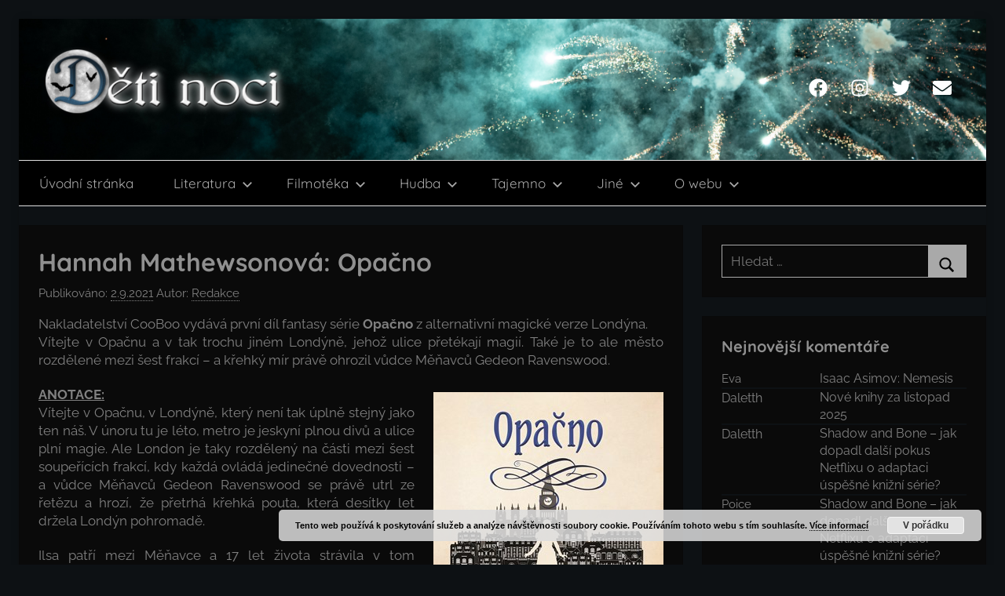

--- FILE ---
content_type: text/html; charset=UTF-8
request_url: https://deti-noci.cz/2021/09/literatura/ukazky/hannah-mathewsonova-opacno/
body_size: 28841
content:
<!DOCTYPE html>
<html lang="cs">

<head>
<meta charset="UTF-8">
<meta name="viewport" content="width=device-width, initial-scale=1">
<link rel="profile" href="http://gmpg.org/xfn/11">

<title>Hannah Mathewsonová: Opačno &#8211; Děti noci</title>
<meta name='robots' content='max-image-preview:large' />
	<style>img:is([sizes="auto" i], [sizes^="auto," i]) { contain-intrinsic-size: 3000px 1500px }</style>
	<link rel='dns-prefetch' href='//stats.wp.com' />
<link rel='preconnect' href='//c0.wp.com' />
<link rel="alternate" type="application/rss+xml" title="Děti noci &raquo; RSS zdroj" href="https://deti-noci.cz/feed/" />
<link rel="alternate" type="application/rss+xml" title="Děti noci &raquo; RSS komentářů" href="https://deti-noci.cz/comments/feed/" />
<link rel="alternate" type="application/rss+xml" title="Děti noci &raquo; RSS komentářů pro Hannah Mathewsonová: Opačno" href="https://deti-noci.cz/2021/09/literatura/ukazky/hannah-mathewsonova-opacno/feed/" />
<script type="text/javascript">
/* <![CDATA[ */
window._wpemojiSettings = {"baseUrl":"https:\/\/s.w.org\/images\/core\/emoji\/16.0.1\/72x72\/","ext":".png","svgUrl":"https:\/\/s.w.org\/images\/core\/emoji\/16.0.1\/svg\/","svgExt":".svg","source":{"concatemoji":"https:\/\/deti-noci.cz\/wp-includes\/js\/wp-emoji-release.min.js?ver=6.8.3"}};
/*! This file is auto-generated */
!function(s,n){var o,i,e;function c(e){try{var t={supportTests:e,timestamp:(new Date).valueOf()};sessionStorage.setItem(o,JSON.stringify(t))}catch(e){}}function p(e,t,n){e.clearRect(0,0,e.canvas.width,e.canvas.height),e.fillText(t,0,0);var t=new Uint32Array(e.getImageData(0,0,e.canvas.width,e.canvas.height).data),a=(e.clearRect(0,0,e.canvas.width,e.canvas.height),e.fillText(n,0,0),new Uint32Array(e.getImageData(0,0,e.canvas.width,e.canvas.height).data));return t.every(function(e,t){return e===a[t]})}function u(e,t){e.clearRect(0,0,e.canvas.width,e.canvas.height),e.fillText(t,0,0);for(var n=e.getImageData(16,16,1,1),a=0;a<n.data.length;a++)if(0!==n.data[a])return!1;return!0}function f(e,t,n,a){switch(t){case"flag":return n(e,"\ud83c\udff3\ufe0f\u200d\u26a7\ufe0f","\ud83c\udff3\ufe0f\u200b\u26a7\ufe0f")?!1:!n(e,"\ud83c\udde8\ud83c\uddf6","\ud83c\udde8\u200b\ud83c\uddf6")&&!n(e,"\ud83c\udff4\udb40\udc67\udb40\udc62\udb40\udc65\udb40\udc6e\udb40\udc67\udb40\udc7f","\ud83c\udff4\u200b\udb40\udc67\u200b\udb40\udc62\u200b\udb40\udc65\u200b\udb40\udc6e\u200b\udb40\udc67\u200b\udb40\udc7f");case"emoji":return!a(e,"\ud83e\udedf")}return!1}function g(e,t,n,a){var r="undefined"!=typeof WorkerGlobalScope&&self instanceof WorkerGlobalScope?new OffscreenCanvas(300,150):s.createElement("canvas"),o=r.getContext("2d",{willReadFrequently:!0}),i=(o.textBaseline="top",o.font="600 32px Arial",{});return e.forEach(function(e){i[e]=t(o,e,n,a)}),i}function t(e){var t=s.createElement("script");t.src=e,t.defer=!0,s.head.appendChild(t)}"undefined"!=typeof Promise&&(o="wpEmojiSettingsSupports",i=["flag","emoji"],n.supports={everything:!0,everythingExceptFlag:!0},e=new Promise(function(e){s.addEventListener("DOMContentLoaded",e,{once:!0})}),new Promise(function(t){var n=function(){try{var e=JSON.parse(sessionStorage.getItem(o));if("object"==typeof e&&"number"==typeof e.timestamp&&(new Date).valueOf()<e.timestamp+604800&&"object"==typeof e.supportTests)return e.supportTests}catch(e){}return null}();if(!n){if("undefined"!=typeof Worker&&"undefined"!=typeof OffscreenCanvas&&"undefined"!=typeof URL&&URL.createObjectURL&&"undefined"!=typeof Blob)try{var e="postMessage("+g.toString()+"("+[JSON.stringify(i),f.toString(),p.toString(),u.toString()].join(",")+"));",a=new Blob([e],{type:"text/javascript"}),r=new Worker(URL.createObjectURL(a),{name:"wpTestEmojiSupports"});return void(r.onmessage=function(e){c(n=e.data),r.terminate(),t(n)})}catch(e){}c(n=g(i,f,p,u))}t(n)}).then(function(e){for(var t in e)n.supports[t]=e[t],n.supports.everything=n.supports.everything&&n.supports[t],"flag"!==t&&(n.supports.everythingExceptFlag=n.supports.everythingExceptFlag&&n.supports[t]);n.supports.everythingExceptFlag=n.supports.everythingExceptFlag&&!n.supports.flag,n.DOMReady=!1,n.readyCallback=function(){n.DOMReady=!0}}).then(function(){return e}).then(function(){var e;n.supports.everything||(n.readyCallback(),(e=n.source||{}).concatemoji?t(e.concatemoji):e.wpemoji&&e.twemoji&&(t(e.twemoji),t(e.wpemoji)))}))}((window,document),window._wpemojiSettings);
/* ]]> */
</script>
<link rel='stylesheet' id='donovan-theme-fonts-css' href='https://deti-noci.cz/wp-content/fonts/8350548c680eefc3b4652f4a8ff9faba.css?ver=20201110' type='text/css' media='all' />
<style id='wp-emoji-styles-inline-css' type='text/css'>

	img.wp-smiley, img.emoji {
		display: inline !important;
		border: none !important;
		box-shadow: none !important;
		height: 1em !important;
		width: 1em !important;
		margin: 0 0.07em !important;
		vertical-align: -0.1em !important;
		background: none !important;
		padding: 0 !important;
	}
</style>
<link rel='stylesheet' id='wp-block-library-css' href='https://c0.wp.com/c/6.8.3/wp-includes/css/dist/block-library/style.min.css' type='text/css' media='all' />
<style id='classic-theme-styles-inline-css' type='text/css'>
/*! This file is auto-generated */
.wp-block-button__link{color:#fff;background-color:#32373c;border-radius:9999px;box-shadow:none;text-decoration:none;padding:calc(.667em + 2px) calc(1.333em + 2px);font-size:1.125em}.wp-block-file__button{background:#32373c;color:#fff;text-decoration:none}
</style>
<link rel='stylesheet' id='themezee-magazine-blocks-css' href='https://deti-noci.cz/wp-content/plugins/themezee-magazine-blocks/assets/css/themezee-magazine-blocks.css?ver=1.2' type='text/css' media='all' />
<link rel='stylesheet' id='mediaelement-css' href='https://c0.wp.com/c/6.8.3/wp-includes/js/mediaelement/mediaelementplayer-legacy.min.css' type='text/css' media='all' />
<link rel='stylesheet' id='wp-mediaelement-css' href='https://c0.wp.com/c/6.8.3/wp-includes/js/mediaelement/wp-mediaelement.min.css' type='text/css' media='all' />
<style id='jetpack-sharing-buttons-style-inline-css' type='text/css'>
.jetpack-sharing-buttons__services-list{display:flex;flex-direction:row;flex-wrap:wrap;gap:0;list-style-type:none;margin:5px;padding:0}.jetpack-sharing-buttons__services-list.has-small-icon-size{font-size:12px}.jetpack-sharing-buttons__services-list.has-normal-icon-size{font-size:16px}.jetpack-sharing-buttons__services-list.has-large-icon-size{font-size:24px}.jetpack-sharing-buttons__services-list.has-huge-icon-size{font-size:36px}@media print{.jetpack-sharing-buttons__services-list{display:none!important}}.editor-styles-wrapper .wp-block-jetpack-sharing-buttons{gap:0;padding-inline-start:0}ul.jetpack-sharing-buttons__services-list.has-background{padding:1.25em 2.375em}
</style>
<style id='global-styles-inline-css' type='text/css'>
:root{--wp--preset--aspect-ratio--square: 1;--wp--preset--aspect-ratio--4-3: 4/3;--wp--preset--aspect-ratio--3-4: 3/4;--wp--preset--aspect-ratio--3-2: 3/2;--wp--preset--aspect-ratio--2-3: 2/3;--wp--preset--aspect-ratio--16-9: 16/9;--wp--preset--aspect-ratio--9-16: 9/16;--wp--preset--color--black: #000000;--wp--preset--color--cyan-bluish-gray: #abb8c3;--wp--preset--color--white: #ffffff;--wp--preset--color--pale-pink: #f78da7;--wp--preset--color--vivid-red: #cf2e2e;--wp--preset--color--luminous-vivid-orange: #ff6900;--wp--preset--color--luminous-vivid-amber: #fcb900;--wp--preset--color--light-green-cyan: #7bdcb5;--wp--preset--color--vivid-green-cyan: #00d084;--wp--preset--color--pale-cyan-blue: #8ed1fc;--wp--preset--color--vivid-cyan-blue: #0693e3;--wp--preset--color--vivid-purple: #9b51e0;--wp--preset--color--primary: #ee1133;--wp--preset--color--secondary: #d5001a;--wp--preset--color--tertiary: #bb0000;--wp--preset--color--accent: #1153ee;--wp--preset--color--highlight: #eedc11;--wp--preset--color--light-gray: #f2f2f2;--wp--preset--color--gray: #666666;--wp--preset--color--dark-gray: #202020;--wp--preset--gradient--vivid-cyan-blue-to-vivid-purple: linear-gradient(135deg,rgba(6,147,227,1) 0%,rgb(155,81,224) 100%);--wp--preset--gradient--light-green-cyan-to-vivid-green-cyan: linear-gradient(135deg,rgb(122,220,180) 0%,rgb(0,208,130) 100%);--wp--preset--gradient--luminous-vivid-amber-to-luminous-vivid-orange: linear-gradient(135deg,rgba(252,185,0,1) 0%,rgba(255,105,0,1) 100%);--wp--preset--gradient--luminous-vivid-orange-to-vivid-red: linear-gradient(135deg,rgba(255,105,0,1) 0%,rgb(207,46,46) 100%);--wp--preset--gradient--very-light-gray-to-cyan-bluish-gray: linear-gradient(135deg,rgb(238,238,238) 0%,rgb(169,184,195) 100%);--wp--preset--gradient--cool-to-warm-spectrum: linear-gradient(135deg,rgb(74,234,220) 0%,rgb(151,120,209) 20%,rgb(207,42,186) 40%,rgb(238,44,130) 60%,rgb(251,105,98) 80%,rgb(254,248,76) 100%);--wp--preset--gradient--blush-light-purple: linear-gradient(135deg,rgb(255,206,236) 0%,rgb(152,150,240) 100%);--wp--preset--gradient--blush-bordeaux: linear-gradient(135deg,rgb(254,205,165) 0%,rgb(254,45,45) 50%,rgb(107,0,62) 100%);--wp--preset--gradient--luminous-dusk: linear-gradient(135deg,rgb(255,203,112) 0%,rgb(199,81,192) 50%,rgb(65,88,208) 100%);--wp--preset--gradient--pale-ocean: linear-gradient(135deg,rgb(255,245,203) 0%,rgb(182,227,212) 50%,rgb(51,167,181) 100%);--wp--preset--gradient--electric-grass: linear-gradient(135deg,rgb(202,248,128) 0%,rgb(113,206,126) 100%);--wp--preset--gradient--midnight: linear-gradient(135deg,rgb(2,3,129) 0%,rgb(40,116,252) 100%);--wp--preset--font-size--small: 13px;--wp--preset--font-size--medium: 20px;--wp--preset--font-size--large: 36px;--wp--preset--font-size--x-large: 42px;--wp--preset--spacing--20: 0.44rem;--wp--preset--spacing--30: 0.67rem;--wp--preset--spacing--40: 1rem;--wp--preset--spacing--50: 1.5rem;--wp--preset--spacing--60: 2.25rem;--wp--preset--spacing--70: 3.38rem;--wp--preset--spacing--80: 5.06rem;--wp--preset--shadow--natural: 6px 6px 9px rgba(0, 0, 0, 0.2);--wp--preset--shadow--deep: 12px 12px 50px rgba(0, 0, 0, 0.4);--wp--preset--shadow--sharp: 6px 6px 0px rgba(0, 0, 0, 0.2);--wp--preset--shadow--outlined: 6px 6px 0px -3px rgba(255, 255, 255, 1), 6px 6px rgba(0, 0, 0, 1);--wp--preset--shadow--crisp: 6px 6px 0px rgba(0, 0, 0, 1);}:where(.is-layout-flex){gap: 0.5em;}:where(.is-layout-grid){gap: 0.5em;}body .is-layout-flex{display: flex;}.is-layout-flex{flex-wrap: wrap;align-items: center;}.is-layout-flex > :is(*, div){margin: 0;}body .is-layout-grid{display: grid;}.is-layout-grid > :is(*, div){margin: 0;}:where(.wp-block-columns.is-layout-flex){gap: 2em;}:where(.wp-block-columns.is-layout-grid){gap: 2em;}:where(.wp-block-post-template.is-layout-flex){gap: 1.25em;}:where(.wp-block-post-template.is-layout-grid){gap: 1.25em;}.has-black-color{color: var(--wp--preset--color--black) !important;}.has-cyan-bluish-gray-color{color: var(--wp--preset--color--cyan-bluish-gray) !important;}.has-white-color{color: var(--wp--preset--color--white) !important;}.has-pale-pink-color{color: var(--wp--preset--color--pale-pink) !important;}.has-vivid-red-color{color: var(--wp--preset--color--vivid-red) !important;}.has-luminous-vivid-orange-color{color: var(--wp--preset--color--luminous-vivid-orange) !important;}.has-luminous-vivid-amber-color{color: var(--wp--preset--color--luminous-vivid-amber) !important;}.has-light-green-cyan-color{color: var(--wp--preset--color--light-green-cyan) !important;}.has-vivid-green-cyan-color{color: var(--wp--preset--color--vivid-green-cyan) !important;}.has-pale-cyan-blue-color{color: var(--wp--preset--color--pale-cyan-blue) !important;}.has-vivid-cyan-blue-color{color: var(--wp--preset--color--vivid-cyan-blue) !important;}.has-vivid-purple-color{color: var(--wp--preset--color--vivid-purple) !important;}.has-black-background-color{background-color: var(--wp--preset--color--black) !important;}.has-cyan-bluish-gray-background-color{background-color: var(--wp--preset--color--cyan-bluish-gray) !important;}.has-white-background-color{background-color: var(--wp--preset--color--white) !important;}.has-pale-pink-background-color{background-color: var(--wp--preset--color--pale-pink) !important;}.has-vivid-red-background-color{background-color: var(--wp--preset--color--vivid-red) !important;}.has-luminous-vivid-orange-background-color{background-color: var(--wp--preset--color--luminous-vivid-orange) !important;}.has-luminous-vivid-amber-background-color{background-color: var(--wp--preset--color--luminous-vivid-amber) !important;}.has-light-green-cyan-background-color{background-color: var(--wp--preset--color--light-green-cyan) !important;}.has-vivid-green-cyan-background-color{background-color: var(--wp--preset--color--vivid-green-cyan) !important;}.has-pale-cyan-blue-background-color{background-color: var(--wp--preset--color--pale-cyan-blue) !important;}.has-vivid-cyan-blue-background-color{background-color: var(--wp--preset--color--vivid-cyan-blue) !important;}.has-vivid-purple-background-color{background-color: var(--wp--preset--color--vivid-purple) !important;}.has-black-border-color{border-color: var(--wp--preset--color--black) !important;}.has-cyan-bluish-gray-border-color{border-color: var(--wp--preset--color--cyan-bluish-gray) !important;}.has-white-border-color{border-color: var(--wp--preset--color--white) !important;}.has-pale-pink-border-color{border-color: var(--wp--preset--color--pale-pink) !important;}.has-vivid-red-border-color{border-color: var(--wp--preset--color--vivid-red) !important;}.has-luminous-vivid-orange-border-color{border-color: var(--wp--preset--color--luminous-vivid-orange) !important;}.has-luminous-vivid-amber-border-color{border-color: var(--wp--preset--color--luminous-vivid-amber) !important;}.has-light-green-cyan-border-color{border-color: var(--wp--preset--color--light-green-cyan) !important;}.has-vivid-green-cyan-border-color{border-color: var(--wp--preset--color--vivid-green-cyan) !important;}.has-pale-cyan-blue-border-color{border-color: var(--wp--preset--color--pale-cyan-blue) !important;}.has-vivid-cyan-blue-border-color{border-color: var(--wp--preset--color--vivid-cyan-blue) !important;}.has-vivid-purple-border-color{border-color: var(--wp--preset--color--vivid-purple) !important;}.has-vivid-cyan-blue-to-vivid-purple-gradient-background{background: var(--wp--preset--gradient--vivid-cyan-blue-to-vivid-purple) !important;}.has-light-green-cyan-to-vivid-green-cyan-gradient-background{background: var(--wp--preset--gradient--light-green-cyan-to-vivid-green-cyan) !important;}.has-luminous-vivid-amber-to-luminous-vivid-orange-gradient-background{background: var(--wp--preset--gradient--luminous-vivid-amber-to-luminous-vivid-orange) !important;}.has-luminous-vivid-orange-to-vivid-red-gradient-background{background: var(--wp--preset--gradient--luminous-vivid-orange-to-vivid-red) !important;}.has-very-light-gray-to-cyan-bluish-gray-gradient-background{background: var(--wp--preset--gradient--very-light-gray-to-cyan-bluish-gray) !important;}.has-cool-to-warm-spectrum-gradient-background{background: var(--wp--preset--gradient--cool-to-warm-spectrum) !important;}.has-blush-light-purple-gradient-background{background: var(--wp--preset--gradient--blush-light-purple) !important;}.has-blush-bordeaux-gradient-background{background: var(--wp--preset--gradient--blush-bordeaux) !important;}.has-luminous-dusk-gradient-background{background: var(--wp--preset--gradient--luminous-dusk) !important;}.has-pale-ocean-gradient-background{background: var(--wp--preset--gradient--pale-ocean) !important;}.has-electric-grass-gradient-background{background: var(--wp--preset--gradient--electric-grass) !important;}.has-midnight-gradient-background{background: var(--wp--preset--gradient--midnight) !important;}.has-small-font-size{font-size: var(--wp--preset--font-size--small) !important;}.has-medium-font-size{font-size: var(--wp--preset--font-size--medium) !important;}.has-large-font-size{font-size: var(--wp--preset--font-size--large) !important;}.has-x-large-font-size{font-size: var(--wp--preset--font-size--x-large) !important;}
:where(.wp-block-post-template.is-layout-flex){gap: 1.25em;}:where(.wp-block-post-template.is-layout-grid){gap: 1.25em;}
:where(.wp-block-columns.is-layout-flex){gap: 2em;}:where(.wp-block-columns.is-layout-grid){gap: 2em;}
:root :where(.wp-block-pullquote){font-size: 1.5em;line-height: 1.6;}
</style>
<link rel='stylesheet' id='wp-polls-css' href='https://deti-noci.cz/wp-content/plugins/wp-polls/polls-css.css?ver=2.77.3' type='text/css' media='all' />
<style id='wp-polls-inline-css' type='text/css'>
.wp-polls .pollbar {
	margin: 1px;
	font-size: 6px;
	line-height: 8px;
	height: 8px;
	background-image: url('https://deti-noci.cz/wp-content/plugins/wp-polls/images/default/pollbg.gif');
	border: 1px solid #c8c8c8;
}

</style>
<link rel='stylesheet' id='donovan-stylesheet-css' href='https://deti-noci.cz/wp-content/themes/donovan/style.css?ver=1.9.1' type='text/css' media='all' />
<style id='donovan-stylesheet-inline-css' type='text/css'>
.site-title { position: absolute; clip: rect(1px, 1px, 1px, 1px); width: 1px; height: 1px; overflow: hidden; }
</style>
<link rel='stylesheet' id='wp-pagenavi-css' href='https://deti-noci.cz/wp-content/plugins/wp-pagenavi/pagenavi-css.css?ver=2.70' type='text/css' media='all' />
<link rel='stylesheet' id='sharedaddy-css' href='https://c0.wp.com/p/jetpack/15.3.1/modules/sharedaddy/sharing.css' type='text/css' media='all' />
<link rel='stylesheet' id='social-logos-css' href='https://c0.wp.com/p/jetpack/15.3.1/_inc/social-logos/social-logos.min.css' type='text/css' media='all' />
<script type="text/javascript" src="https://c0.wp.com/c/6.8.3/wp-includes/js/jquery/jquery.min.js" id="jquery-core-js"></script>
<script type="text/javascript" src="https://c0.wp.com/c/6.8.3/wp-includes/js/jquery/jquery-migrate.min.js" id="jquery-migrate-js"></script>
<script type="text/javascript" src="https://deti-noci.cz/wp-content/themes/donovan/assets/js/svgxuse.min.js?ver=1.2.6" id="svgxuse-js"></script>
<link rel="https://api.w.org/" href="https://deti-noci.cz/wp-json/" /><link rel="alternate" title="JSON" type="application/json" href="https://deti-noci.cz/wp-json/wp/v2/posts/35763" /><link rel="EditURI" type="application/rsd+xml" title="RSD" href="https://deti-noci.cz/xmlrpc.php?rsd" />
<meta name="generator" content="WordPress 6.8.3" />
<link rel="canonical" href="https://deti-noci.cz/2021/09/literatura/ukazky/hannah-mathewsonova-opacno/" />
<link rel='shortlink' href='https://deti-noci.cz/?p=35763' />
<link rel="alternate" title="oEmbed (JSON)" type="application/json+oembed" href="https://deti-noci.cz/wp-json/oembed/1.0/embed?url=https%3A%2F%2Fdeti-noci.cz%2F2021%2F09%2Fliteratura%2Fukazky%2Fhannah-mathewsonova-opacno%2F" />
<link rel="alternate" title="oEmbed (XML)" type="text/xml+oembed" href="https://deti-noci.cz/wp-json/oembed/1.0/embed?url=https%3A%2F%2Fdeti-noci.cz%2F2021%2F09%2Fliteratura%2Fukazky%2Fhannah-mathewsonova-opacno%2F&#038;format=xml" />
<script type="text/javascript">
/******************************************************************************
***   COPY PROTECTED BY http://chetangole.com/blog/wp-copyprotect/   version 3.1.0 ****
******************************************************************************/
function disableSelection(target){
if (typeof target.onselectstart!="undefined") //For IE 
	target.onselectstart=function(){return false}
else if (typeof target.style.MozUserSelect!="undefined") //For Firefox
	target.style.MozUserSelect="none"
else //All other route (For Opera)
	target.onmousedown=function(){return false}
target.style.cursor = "default"
}
</script>
	<style>img#wpstats{display:none}</style>
		<style type="text/css">.recentcomments a{display:inline !important;padding:0 !important;margin:0 !important;}</style><style type="text/css" id="custom-background-css">
body.custom-background { background-color: #000000; }
</style>
	
<!-- Jetpack Open Graph Tags -->
<meta property="og:type" content="article" />
<meta property="og:title" content="Hannah Mathewsonová: Opačno" />
<meta property="og:url" content="https://deti-noci.cz/2021/09/literatura/ukazky/hannah-mathewsonova-opacno/" />
<meta property="og:description" content="Nakladatelství CooBoo vydává první díl fantasy série Opačno z alternativní magické verze Londýna. Vítejte v Opačnu a v tak trochu jiném Londýně, jehož ulice přetékají magií. Také je to ale město ro…" />
<meta property="article:published_time" content="2021-09-02T06:32:32+00:00" />
<meta property="article:modified_time" content="2021-09-01T18:39:28+00:00" />
<meta property="og:site_name" content="Děti noci" />
<meta property="og:image" content="https://deti-noci.cz/wp-content/uploads/Mathewson_Opacno.jpg" />
<meta property="og:image:width" content="293" />
<meta property="og:image:height" content="450" />
<meta property="og:image:alt" content="" />
<meta property="og:locale" content="cs_CZ" />
<meta name="twitter:text:title" content="Hannah Mathewsonová: Opačno" />
<meta name="twitter:image" content="https://deti-noci.cz/wp-content/uploads/Mathewson_Opacno.jpg?w=144" />
<meta name="twitter:card" content="summary" />

<!-- End Jetpack Open Graph Tags -->
<link rel="icon" href="https://deti-noci.cz/wp-content/uploads/DN-logo-modre-150x150.jpg" sizes="32x32" />
<link rel="icon" href="https://deti-noci.cz/wp-content/uploads/DN-logo-modre.jpg" sizes="192x192" />
<link rel="apple-touch-icon" href="https://deti-noci.cz/wp-content/uploads/DN-logo-modre.jpg" />
<meta name="msapplication-TileImage" content="https://deti-noci.cz/wp-content/uploads/DN-logo-modre.jpg" />
		<style type="text/css" id="wp-custom-css">
			/***barvy
 * V NASTAVENI BLOGU MUSI BYT ROZLOZENI NA BOX A NE NA SIRKU KACO!!!!
 * prispevku #0a0a0a
 * temne modra #0d1114
 * sede pismo nadpis #909090
 * pismo nadpis prejeti #007aff
 * sede pismo #808080
***/
@media (max-width: 450px)
   {
		 img {float:none!important;}
   }

:root {
 /*boxy content bg*/
--page-background-color: #0a0a0a;
/*cara mezi info*/
--page-border-color: #808080;
/*nadpisy clanku*/
--title-color: #909090;
--title-font-weight: bold;
--title-line-height: 1.4;
/*nadpisy widgety*/
--widget-title-color: #909090;
--widget-title-font-weight: bold;
/*text v obsahu i ?odkazy?*/
--text-color: #808080;
--text-line-height: 1.4;
/*odkazy sidebar*/
--link-color: #808080;
/*text rubrik*/
--light-text-color: #808080;
/*podskrtnuti nekterych odkazu*/
--medium-border-color: gray;
/*menu*/
--navi-color: black;
--navi-text-color: #a9a9a9;
--navi-hover-text-color: #007aff;
--navi-border-color: #a9a9a9;
--submenu-color: black;
/*submenu*/
--submenu-text-color: #a9a9a9;
--submenu-hover-text-color: #007aff;
--submenu-border-color: #a9a9a9;
/*tlacitka*/
--button-color: #a9a9a9;
--button-text-color: black;
--button-hover-color: #007aff;
--button-hover-text-color: black;
--light-border-color: #a9a9a9;
/*paticka*/
--footer-color:  #0a0a0a;
--footer-text-color: #fff;
--footer-hover-text-color: rgba(255, 255, 255, 0.5);
--footer-border-color: rgba(255, 255, 255, 0.035);
}

body.custom-background {
 background-color: #0d1114;}

.boxed-theme-layout .site {
  max-width: 1366px;
  margin: 0px auto;
  background: #0d1114;
}

/***HLAVICKA***/
.site-header {background: black;}

.primary-navigation {
  border-top: 1px solid #e0e0e0;
  border-bottom: 1px solid #ddd;
}

.header-main {
 background: #0d1114;
 height: 180px;
/*background-image:  url(http://deti-noci.cz/wp-content/uploads/DN_les.jpg);*/
/*background-image: url(http://deti-noci.cz/wp-content/uploads/DN_podzim.jpg);*/
/*background-image: url(http://deti-noci.cz/wp-content/uploads/vlocky.jpg);*/
background-image: url(http://deti-noci.cz/wp-content/uploads/DN_silvestr2.jpg);
 background-repeat: no-repeat;
 background-size: cover;
 background-position: center 80%;
}

.donovan-social-menu .social-icons-menu li a .icon {
    fill: white;}

/***CONTENT***/
.boxed-theme-layout .container {
    padding-left: 0;
    padding-right: 0;
}

.wp-post-image {
  width: auto;
  max-height: 20em;
	display: block;
	margin: 0 auto 1em auto;
}

.entry-content {
text-align: justify;
}

a {
 text-decoration: none!important;
}

a:hover {
 color: #007aff!important;
}

.post-content p a {
 color: white!important;
}
.post-content p a:hover {
 color: #007aff!important;
}

.more-link {
 color: #007aff!important;
	background-color: #0a0a0a!important;
	padding: 0 0 ;
	}

a:hover.more-link {
  color: white!important;
}

.entry-footer div .icon {
  fill: #909090;
	margin: -0.01em 0.5em 0 0;
}

/***KOMENTARE***/
img.avatar {
  background-image: url(http://deti-noci.cz/wp-content/uploads/netopyr-cb.jpg);
 background-repeat: no-repeat;
 background-size: cover;
 background-position: center 30%;
}

/***SIDEBAR***/

.widget img {
  margin-left: auto;
  margin-right: auto;
	display: block;
	width: 10em;
}

.widget li.recentcomments {
  display: flex;
	flex-direction: row;
	font-size: 0px;
	border-bottom: solid 2px #0d1114;
}

.widget .comment-author-link, .widget a.url.customize-unpreviewable {
	order: 1;
	width: 40%;
	font-size: 11pt;
	margin: 1px 0 0 0;
	padding: 0;
}

.widget li.recentcomments a {
	order: 2;
	width: 60%;
	font-size: 12pt;
	margin: 0;
	padding: 0;
}

/* CATLIST */
ul.lcp_catlist {
	list-style-type: none;
	font-size: 1pt;
	color: black;
  display: flex;
	flex-direction: row;
	flex-wrap: wrap;
	justify-content: center;
}

ul.lcp_catlist a {
	color: black;
}

ul.lcp_catlist img{
	font-size: 20px;
	margin: 4px;
	width: 150px;
}

/*
:root {
    --primary-color: red;
    --secondary-color: red;
    --tertiary-color: #bb0000;
    --accent-color: #1153ee;
    --highlight-color: red;
    --light-gray-color: #f2f2f2;
    --gray-color: purple;
    --dark-gray-color: #202020;
    --medium-text-color: orange;
    --dark-border-color: blue;
    --text-font: Raleway, Arial, Helvetica;
    --title-font: Quicksand, Tahoma, Arial;
    --navi-font: Quicksand, Tahoma, Arial;
    --widget-title-font: Quicksand, Tahoma, Arial;
    --navi-font-weight: normal;
    --title-text-transform: none;
    --navi-text-transform: none;
    --widget-title-text-transform: none;
    --tz-column-gap: 1.5rem;
"Barlow", arial, helvetica, sans-serif;

}
*/		</style>
		</head>

<body class="wp-singular post-template-default single single-post postid-35763 single-format-standard custom-background wp-custom-logo wp-embed-responsive wp-theme-donovan boxed-theme-layout blog-grid-layout post-thumbnail-hidden">

	<div id="page" class="site">
		<a class="skip-link screen-reader-text" href="#content">Přejít k obsahu</a>

		
		
		<header id="masthead" class="site-header clearfix" role="banner">

			<div class="header-main container clearfix">

				<div id="logo" class="site-branding clearfix">

					<a href="https://deti-noci.cz/" class="custom-logo-link" rel="home"><img width="315" height="90" src="https://deti-noci.cz/wp-content/uploads/cropped-DN_logo_modre1-1.png" class="custom-logo" alt="Děti noci" decoding="async" srcset="https://deti-noci.cz/wp-content/uploads/cropped-DN_logo_modre1-1.png 315w, https://deti-noci.cz/wp-content/uploads/cropped-DN_logo_modre1-1-300x86.png 300w" sizes="(max-width: 315px) 100vw, 315px" /></a>					
			<p class="site-title"><a href="https://deti-noci.cz/" rel="home">Děti noci</a></p>

							
				</div><!-- .site-branding -->

				
	<div id="header-social-icons" class="header-social-menu donovan-social-menu clearfix">

		<ul id="menu-socialni" class="social-icons-menu"><li id="menu-item-36781" class="menu-item menu-item-type-custom menu-item-object-custom menu-item-36781"><a href="https://www.facebook.com/deti.noci.cz"><span class="screen-reader-text">Facebook</span><svg class="icon icon-facebook" aria-hidden="true" role="img"> <use xlink:href="https://deti-noci.cz/wp-content/themes/donovan/assets/icons/social-icons.svg?ver=20240124#icon-facebook"></use> </svg></a></li>
<li id="menu-item-38186" class="menu-item menu-item-type-custom menu-item-object-custom menu-item-38186"><a href="https://www.instagram.com/deti_noci.cz/"><span class="screen-reader-text">Instagram</span><svg class="icon icon-instagram" aria-hidden="true" role="img"> <use xlink:href="https://deti-noci.cz/wp-content/themes/donovan/assets/icons/social-icons.svg?ver=20240124#icon-instagram"></use> </svg></a></li>
<li id="menu-item-38188" class="menu-item menu-item-type-custom menu-item-object-custom menu-item-38188"><a href="https://twitter.com/deti_noci_cz"><span class="screen-reader-text">Twitter</span><svg class="icon icon-twitter" aria-hidden="true" role="img"> <use xlink:href="https://deti-noci.cz/wp-content/themes/donovan/assets/icons/social-icons.svg?ver=20240124#icon-twitter"></use> </svg></a></li>
<li id="menu-item-36782" class="menu-item menu-item-type-custom menu-item-object-custom menu-item-36782"><a href="mailto:redakce@deti-noci.cz"><span class="screen-reader-text">Email</span><svg class="icon icon-envelope" aria-hidden="true" role="img"> <use xlink:href="https://deti-noci.cz/wp-content/themes/donovan/assets/icons/social-icons.svg?ver=20240124#icon-envelope"></use> </svg></a></li>
</ul>
	</div>


			</div><!-- .header-main -->

			

	<div id="main-navigation-wrap" class="primary-navigation-wrap">

		<div id="main-navigation-container" class="primary-navigation-container container">

			
			<button class="primary-menu-toggle menu-toggle" aria-controls="primary-menu" aria-expanded="false" >
				<svg class="icon icon-menu" aria-hidden="true" role="img"> <use xlink:href="https://deti-noci.cz/wp-content/themes/donovan/assets/icons/genericons-neue.svg#menu"></use> </svg><svg class="icon icon-close" aria-hidden="true" role="img"> <use xlink:href="https://deti-noci.cz/wp-content/themes/donovan/assets/icons/genericons-neue.svg#close"></use> </svg>				<span class="menu-toggle-text">Menu</span>
			</button>

			<div class="primary-navigation">

				<nav id="site-navigation" class="main-navigation" role="navigation"  aria-label="Hlavní menu">

					<ul id="primary-menu" class="menu"><li id="menu-item-22833" class="menu-item menu-item-type-custom menu-item-object-custom menu-item-home menu-item-22833"><a href="http://deti-noci.cz/">Úvodní stránka</a></li>
<li id="menu-item-22696" class="menu-item menu-item-type-taxonomy menu-item-object-category current-post-ancestor menu-item-has-children menu-item-22696"><a href="https://deti-noci.cz/category/literatura/">Literatura<svg class="icon icon-expand" aria-hidden="true" role="img"> <use xlink:href="https://deti-noci.cz/wp-content/themes/donovan/assets/icons/genericons-neue.svg#expand"></use> </svg></a>
<ul class="sub-menu">
	<li id="menu-item-22697" class="menu-item menu-item-type-taxonomy menu-item-object-category menu-item-22697"><a href="https://deti-noci.cz/category/literatura/lit-recenze/">Literární recenze</a></li>
	<li id="menu-item-22698" class="menu-item menu-item-type-taxonomy menu-item-object-category menu-item-22698"><a href="https://deti-noci.cz/category/literatura/nove-knihy/">Nové knihy</a></li>
	<li id="menu-item-22699" class="menu-item menu-item-type-taxonomy menu-item-object-category current-post-ancestor current-menu-parent current-post-parent menu-item-22699"><a href="https://deti-noci.cz/category/literatura/ukazky/">Ukázky z knih</a></li>
	<li id="menu-item-22700" class="menu-item menu-item-type-taxonomy menu-item-object-category menu-item-has-children menu-item-22700"><a href="https://deti-noci.cz/category/literatura/spisovatele/">Spisovatelé<svg class="icon icon-expand" aria-hidden="true" role="img"> <use xlink:href="https://deti-noci.cz/wp-content/themes/donovan/assets/icons/genericons-neue.svg#expand"></use> </svg></a>
	<ul class="sub-menu">
		<li id="menu-item-29404" class="menu-item menu-item-type-taxonomy menu-item-object-category menu-item-29404"><a href="https://deti-noci.cz/category/literatura/spisovatele/">Spisovatelé</a></li>
		<li id="menu-item-22701" class="menu-item menu-item-type-taxonomy menu-item-object-category menu-item-22701"><a href="https://deti-noci.cz/category/literatura/spisovatele/lit-rozhovory/">Rozhovory</a></li>
	</ul>
</li>
	<li id="menu-item-22702" class="menu-item menu-item-type-taxonomy menu-item-object-category menu-item-22702"><a href="https://deti-noci.cz/category/literatura/lit-aktuality/">Literární aktuality</a></li>
	<li id="menu-item-22703" class="menu-item menu-item-type-taxonomy menu-item-object-category menu-item-22703"><a href="https://deti-noci.cz/category/literatura/studie/">Studie</a></li>
	<li id="menu-item-22704" class="menu-item menu-item-type-taxonomy menu-item-object-category menu-item-22704"><a href="https://deti-noci.cz/category/literatura/komiksy/">Komiksy</a></li>
	<li id="menu-item-38028" class="menu-item menu-item-type-taxonomy menu-item-object-category menu-item-38028"><a href="https://deti-noci.cz/category/literatura/lit-povidky/">Povídky</a></li>
</ul>
</li>
<li id="menu-item-22705" class="menu-item menu-item-type-taxonomy menu-item-object-category menu-item-has-children menu-item-22705"><a href="https://deti-noci.cz/category/filmoteka/">Filmotéka<svg class="icon icon-expand" aria-hidden="true" role="img"> <use xlink:href="https://deti-noci.cz/wp-content/themes/donovan/assets/icons/genericons-neue.svg#expand"></use> </svg></a>
<ul class="sub-menu">
	<li id="menu-item-22706" class="menu-item menu-item-type-taxonomy menu-item-object-category menu-item-22706"><a href="https://deti-noci.cz/category/filmoteka/film-recenze/">Filmové recenze</a></li>
	<li id="menu-item-22707" class="menu-item menu-item-type-taxonomy menu-item-object-category menu-item-22707"><a href="https://deti-noci.cz/category/filmoteka/filmy/">Nové filmy</a></li>
	<li id="menu-item-22708" class="menu-item menu-item-type-taxonomy menu-item-object-category menu-item-22708"><a href="https://deti-noci.cz/category/filmoteka/serialy/">Seriály</a></li>
	<li id="menu-item-22709" class="menu-item menu-item-type-taxonomy menu-item-object-category menu-item-22709"><a href="https://deti-noci.cz/category/filmoteka/trailery/">Trailery</a></li>
	<li id="menu-item-22710" class="menu-item menu-item-type-taxonomy menu-item-object-category menu-item-22710"><a href="https://deti-noci.cz/category/filmoteka/film-aktuality/">Filmové aktuality</a></li>
	<li id="menu-item-22711" class="menu-item menu-item-type-taxonomy menu-item-object-category menu-item-22711"><a href="https://deti-noci.cz/category/filmoteka/anime/">Anime</a></li>
	<li id="menu-item-22712" class="menu-item menu-item-type-taxonomy menu-item-object-category menu-item-has-children menu-item-22712"><a href="https://deti-noci.cz/category/filmoteka/osobnosti/">Osobnosti<svg class="icon icon-expand" aria-hidden="true" role="img"> <use xlink:href="https://deti-noci.cz/wp-content/themes/donovan/assets/icons/genericons-neue.svg#expand"></use> </svg></a>
	<ul class="sub-menu">
		<li id="menu-item-22713" class="menu-item menu-item-type-taxonomy menu-item-object-category menu-item-22713"><a href="https://deti-noci.cz/category/filmoteka/osobnosti/film-interview/">Interview</a></li>
	</ul>
</li>
</ul>
</li>
<li id="menu-item-22714" class="menu-item menu-item-type-taxonomy menu-item-object-category menu-item-has-children menu-item-22714"><a href="https://deti-noci.cz/category/hudba/">Hudba<svg class="icon icon-expand" aria-hidden="true" role="img"> <use xlink:href="https://deti-noci.cz/wp-content/themes/donovan/assets/icons/genericons-neue.svg#expand"></use> </svg></a>
<ul class="sub-menu">
	<li id="menu-item-22715" class="menu-item menu-item-type-taxonomy menu-item-object-category menu-item-22715"><a href="https://deti-noci.cz/category/hudba/xandria/">Xandria</a></li>
	<li id="menu-item-22716" class="menu-item menu-item-type-taxonomy menu-item-object-category menu-item-22716"><a href="https://deti-noci.cz/category/hudba/epica/">Epica</a></li>
	<li id="menu-item-22717" class="menu-item menu-item-type-taxonomy menu-item-object-category menu-item-22717"><a href="https://deti-noci.cz/category/hudba/nightwish/">Nightwish</a></li>
	<li id="menu-item-22718" class="menu-item menu-item-type-taxonomy menu-item-object-category menu-item-22718"><a href="https://deti-noci.cz/category/hudba/tarja/">Tarja Turunen</a></li>
	<li id="menu-item-22719" class="menu-item menu-item-type-taxonomy menu-item-object-category menu-item-22719"><a href="https://deti-noci.cz/category/hudba/theatres-des-vampires/">Theatres des Vampires</a></li>
	<li id="menu-item-22720" class="menu-item menu-item-type-taxonomy menu-item-object-category menu-item-22720"><a href="https://deti-noci.cz/category/hudba/within-temptation/">Within Temptation</a></li>
	<li id="menu-item-22721" class="menu-item menu-item-type-taxonomy menu-item-object-category menu-item-22721"><a href="https://deti-noci.cz/category/hudba/xiii-stoleti/">XIII. století</a></li>
	<li id="menu-item-22722" class="menu-item menu-item-type-taxonomy menu-item-object-category menu-item-22722"><a href="https://deti-noci.cz/category/hudba/muzikaly/">Muzikály</a></li>
	<li id="menu-item-22723" class="menu-item menu-item-type-taxonomy menu-item-object-category menu-item-22723"><a href="https://deti-noci.cz/category/hudba/soundtracky/">Soundtracky</a></li>
</ul>
</li>
<li id="menu-item-22724" class="menu-item menu-item-type-taxonomy menu-item-object-category menu-item-has-children menu-item-22724"><a href="https://deti-noci.cz/category/tajemno/">Tajemno<svg class="icon icon-expand" aria-hidden="true" role="img"> <use xlink:href="https://deti-noci.cz/wp-content/themes/donovan/assets/icons/genericons-neue.svg#expand"></use> </svg></a>
<ul class="sub-menu">
	<li id="menu-item-22725" class="menu-item menu-item-type-taxonomy menu-item-object-category menu-item-22725"><a href="https://deti-noci.cz/category/tajemno/mraziva-skutecnost/">Mrazivá skutečnost</a></li>
	<li id="menu-item-22726" class="menu-item menu-item-type-taxonomy menu-item-object-category menu-item-22726"><a href="https://deti-noci.cz/category/tajemno/myty-a-povesti/">Mýty a pověsti</a></li>
	<li id="menu-item-22727" class="menu-item menu-item-type-taxonomy menu-item-object-category menu-item-22727"><a href="https://deti-noci.cz/category/tajemno/historie/">Historie</a></li>
	<li id="menu-item-22728" class="menu-item menu-item-type-taxonomy menu-item-object-category menu-item-22728"><a href="https://deti-noci.cz/category/tajemno/rumunsko/">Rumunsko</a></li>
</ul>
</li>
<li id="menu-item-22729" class="menu-item menu-item-type-taxonomy menu-item-object-category menu-item-has-children menu-item-22729"><a href="https://deti-noci.cz/category/jine/">Jiné<svg class="icon icon-expand" aria-hidden="true" role="img"> <use xlink:href="https://deti-noci.cz/wp-content/themes/donovan/assets/icons/genericons-neue.svg#expand"></use> </svg></a>
<ul class="sub-menu">
	<li id="menu-item-22730" class="menu-item menu-item-type-taxonomy menu-item-object-category menu-item-22730"><a href="https://deti-noci.cz/category/jine/akce/">Akce</a></li>
	<li id="menu-item-38029" class="menu-item menu-item-type-taxonomy menu-item-object-category menu-item-38029"><a href="https://deti-noci.cz/category/jine/herni-okenko/">Herní okénko</a></li>
	<li id="menu-item-22731" class="menu-item menu-item-type-taxonomy menu-item-object-category menu-item-22731"><a href="https://deti-noci.cz/category/jine/souteze/">Soutěže</a></li>
	<li id="menu-item-22732" class="menu-item menu-item-type-taxonomy menu-item-object-category menu-item-22732"><a href="https://deti-noci.cz/category/jine/stripky/">Střípky</a></li>
	<li id="menu-item-22733" class="menu-item menu-item-type-taxonomy menu-item-object-category menu-item-has-children menu-item-22733"><a href="https://deti-noci.cz/category/jine/tvorba-ctenaru/">Tvorba čtenářů<svg class="icon icon-expand" aria-hidden="true" role="img"> <use xlink:href="https://deti-noci.cz/wp-content/themes/donovan/assets/icons/genericons-neue.svg#expand"></use> </svg></a>
	<ul class="sub-menu">
		<li id="menu-item-22734" class="menu-item menu-item-type-taxonomy menu-item-object-category menu-item-22734"><a href="https://deti-noci.cz/category/jine/tvorba-ctenaru/proza/">Próza</a></li>
		<li id="menu-item-22735" class="menu-item menu-item-type-taxonomy menu-item-object-category menu-item-22735"><a href="https://deti-noci.cz/category/jine/tvorba-ctenaru/fan-fikce/">Fan-fikce</a></li>
		<li id="menu-item-22736" class="menu-item menu-item-type-taxonomy menu-item-object-category menu-item-22736"><a href="https://deti-noci.cz/category/jine/tvorba-ctenaru/poezie/">Poezie</a></li>
	</ul>
</li>
</ul>
</li>
<li id="menu-item-22738" class="menu-item menu-item-type-taxonomy menu-item-object-category menu-item-has-children menu-item-22738"><a href="https://deti-noci.cz/category/web/">O webu<svg class="icon icon-expand" aria-hidden="true" role="img"> <use xlink:href="https://deti-noci.cz/wp-content/themes/donovan/assets/icons/genericons-neue.svg#expand"></use> </svg></a>
<ul class="sub-menu">
	<li id="menu-item-22739" class="menu-item menu-item-type-taxonomy menu-item-object-category menu-item-22739"><a href="https://deti-noci.cz/category/web/deti-noci/">O Dětech noci</a></li>
	<li id="menu-item-22834" class="menu-item menu-item-type-post_type menu-item-object-page menu-item-22834"><a href="https://deti-noci.cz/redakce/">Redakce</a></li>
	<li id="menu-item-22741" class="menu-item menu-item-type-taxonomy menu-item-object-category menu-item-22741"><a href="https://deti-noci.cz/category/web/spoluprace/">Spolupráce</a></li>
	<li id="menu-item-22742" class="menu-item menu-item-type-taxonomy menu-item-object-category menu-item-22742"><a href="https://deti-noci.cz/category/web/drobky/">Drobky o DN</a></li>
	<li id="menu-item-22743" class="menu-item menu-item-type-taxonomy menu-item-object-category menu-item-22743"><a href="https://deti-noci.cz/category/web/info/">Info</a></li>
</ul>
</li>
</ul>				</nav><!-- #site-navigation -->

			</div><!-- .primary-navigation -->

		</div>

	</div>



			
			
		</header><!-- #masthead -->

		
		<div id="content" class="site-content container">

			
	<div id="primary" class="content-area">
		<main id="main" class="site-main">

		
<article id="post-35763" class="post-35763 post type-post status-publish format-standard has-post-thumbnail hentry category-ukazky">

	
	<div class="post-content">

		<header class="entry-header">

			<h1 class="entry-title">Hannah Mathewsonová: Opačno</h1>
			<div class="entry-meta post-details"><span class="posted-on meta-date">Publikováno: <a href="https://deti-noci.cz/2021/09/literatura/ukazky/hannah-mathewsonova-opacno/" rel="bookmark"><time class="entry-date published" datetime="2021-09-02T08:32:32+02:00">2.9.2021</time><time class="updated" datetime="2021-09-01T20:39:28+02:00">1.9.2021</time></a></span><span class="posted-by meta-author"> Autor: <span class="author vcard"><a class="url fn n" href="https://deti-noci.cz/author/Redakce/" title="Zobrazit příspěvky autora: Redakce" rel="author">Redakce</a></span></span></div>
		</header><!-- .entry-header -->

		<div class="entry-content clearfix">

			<p>Nakladatelství CooBoo vydává první díl fantasy série <strong>Opačno</strong> z alternativní magické verze Londýna.<br />
Vítejte v Opačnu a v tak trochu jiném Londýně, jehož ulice přetékají magií. Také je to ale město rozdělené mezi šest frakcí – a křehký mír právě ohrozil vůdce Měňavců Gedeon Ravenswood. <span id="more-35763"></span></p>
<p><span style="text-decoration: underline;"><strong><a href="http://deti-noci.cz/2021/08/literatura/lit-aktuality/knizni-novinky-zari-2021/attachment/mathewson_opacno/" rel="attachment wp-att-35743"><img fetchpriority="high" decoding="async" class="size-full wp-image-35743 alignright" src="http://deti-noci.cz/wp-content/uploads/Mathewson_Opacno.jpg" alt="" width="293" height="450" srcset="https://deti-noci.cz/wp-content/uploads/Mathewson_Opacno.jpg 293w, https://deti-noci.cz/wp-content/uploads/Mathewson_Opacno-195x300.jpg 195w" sizes="(max-width: 293px) 100vw, 293px" /></a>ANOTACE:</strong></span><br />
Vítejte v Opačnu, v Londýně, který není tak úplně stejný jako ten náš. V únoru tu je léto, metro je jeskyní plnou divů a ulice plní magie. Ale London je taky rozdělený na části mezi šest soupeřících frakcí, kdy každá ovládá jedinečné dovednosti &#8211; a vůdce Měňavců Gedeon Ravenswood se právě utrl ze řetězu a hrozí, že přetrhá křehká pouta, která desítky let držela Londýn pohromadě.</p>
<p>Ilsa patří mezi Měňavce a 17 let života strávila v tom nesprávném Londýně, kde je skutečná magie považována za dílo ďábla. Rodiče ji po narození opustili, a tak se musela o život rvát &#8211; nejdřív jako kapsářka a později na pódiu jako asistentka iluzionisty, kde oslňovala publikum tajným používáním svých schopností. Když Ilsa projde portálem do Opačna, konečně má pocit, že někam patří.</p>
<p>Ale její nový domov stojí na pokraji občanské války a Ilsa se ocitne přímo uprostřed dění. Jediný způsob, jak Londýn zachránit, je najít Gedeona, Ilsina dlouho ztraceného bratra, jednoho z posledních členů rodiny, která ji opustila ve špatném světě. Ilsa je ze všech stran obklopena nepřáteli i Měnivci, kteří mají být jejími spojenci, avšak nosí tváře, které jim nepatří. Přišel čas vytáhnout z rukávu všechny triky a trumfy, aby vůbec přežila.</p>
<p>&nbsp;</p>
<p><span style="text-decoration: underline;"><strong>INFO O KNIZE:</strong></span><br />
Vydá: <a href="https://www.albatrosmedia.cz/tituly/66524560/opacno/" target="_blank" rel="noopener">CooBoo</a>, září 2021<br />
Přeložila: Petra Badalec<br />
Ilustrace: Hannah Mathewsonová<br />
Vazba: vázaná<br />
Počet stran: 408<br />
Cena: 369 Kč</p>
<p>&nbsp;</p>
<p><span style="text-decoration: underline;"><strong>UKÁZKA Z KNIHY:</strong></span><br />
1</p>
<p>Ilsa už neměla zapotřebí lidi okrádat, někteří si to ovšem zasloužili.</p>
<p>A tenhle provokatér hned vedle ní si o to vyloženě říkal. Nebylo to jen tím, že ten kluk vepředu vypadal hladově a čepice položená před ním byla skoro prázdná. Nebo tím, že se snažil publikum zaujmout, i když jeho karetní triky byly otřepané. A nebylo to ani tím, že Ilsa jakožto pouliční umělkyně vnímala, jak se chlapec začervenal pokaždé, když na něj muž zabučel.</p>
<p>Šlo o to, že ji rozptyloval.</p>
<p>Vmáčkla se do davu na začátku uličky, aby měla šanci všimnout si čehokoli zvláštního na chlapcově technice. Málokdy, třeba v jednom ze sta případů, zaznamenala něco, co by se dít nemělo. Muže, který se davem pohyboval až příliš rychle. Dívku, která zaregistrovala, že si o ní Ilsa s Marthou šeptají, i když stály padesát kroků od ní. Šálek, který spadl na zem a roztříštil se, vzápětí byl ovšem zase celý.</p>
<p>Tyhle věci Ilse skoro nestály za povšimnutí, věděla ale, že pokud jsou v Londýně další lidé se zvláštním nadáním, najde je mezi kouzelníky, a tak sledovala každičkého z nich.</p>
<p>Tomuhle mladému iluzionistovi nemohlo být víc než deset nebo jedenáct let a balíček karet, který používal, byl pro jeho drobné ruce příliš velký. Karta před ním levitovala neobratně, a pokud člověk věděl, kam se dívat, bylo naprosto zjevné, jak to dělá. Trik se čtyřmi esy trochu zbytečně přehrával, ale vyšel a diváci se tvářili, že jim to nevadí.</p>
<p>Ilsa ale nemohla s jistotou vědět, jestli i další jeho trik bude obyčejný. Muž po její pravici zvedl ruce k ústům, udělal z nich trubku a hlasitě zabučel, čímž Ilse zablokoval výhled a odvedl tím její pozornost. A přesně proto přijde o peněženku.</p>
<p>Martha si netrpělivě povzdechla, docházela jí trpělivost. Když na ni Ilsa mrkla a posunkem ukázala na mužovu naditou kapsu centimetr od své ruky, kamarádka se zářivě usmála.</p>
<p>Martha nebyla na rozdíl od Ilsy napravená zlodějka – byla to zlodějka praktikující. Sladce se usmála na pár za Ilsou a posunula se tak, aby jim zabránila ve výhledu. Pak jemně šťouchla Ilsu do lokte, aby jí naznačila, že je vzduch čistý, a Ilsa obratně vsunula ruku do mužovy kapsy.</p>
<p>Její prsty pevně sevřely peněženku a ona ji bez zaváhání jedním plynulým pohybem přemístila do své brašny. Potlesk, který se právě v tu chvíli šťastnou náhodou rozezněl mezi diváky a odvedl jejich pozornost, umožnil dívkám nenuceně poodstoupit stranou. Už byly skoro pryč, když se Ilsa ještě jednou zaměřila na chlapce, aby zjistila, čemu publikum tak nadšeně tleská.</p>
<p>Právě předváděl jednoduchou záměnu karet lusknutím. Mezi palcem a ukazováčkem držel pikovou trojku. Lusknutím prstů se z ní stal kárový kluk. Ilsa tenhle trik sama dokonale ovládala: bylo potřeba držet karty schované u sebe a během lusknutí prstů je zaměnit. Ilsa se ale dívala dál a z kárového kluka se stalo křížové eso, pak kárová sedmička, pak srdcový král… a tak to pokračovalo dál a dál. Ilsa sledovala, jak chlapec předvedl osm, dvanáct, patnáct různých karet a luskal dál a dál, dokud se mu v ruce nevystřídal skoro celý balíček.</p>
<p>Bylo to nemožné. Držet tři nebo čtyři karty tak, aby vypadaly jako jedna, byl už tak dost choulostivý počin, ale manipulovat jen pomocí dvou prstů a palce s celým balíčkem? A mít přitom diváky ze tří stran? Ještě nikdy takový karetní trik neviděla.</p>
<p>Dech se jí zadrhl v hrdle. Možná ten chlapec nebyl obyčejný. Možná byl jako ona.</p>
<p>Majitel peněženky, která se teď nacházela v Ilsině tašce, se ošíval, jako by si všiml, že něco není, jak má. Každou chvilkou si sáhne do kapsy.</p>
<p>„Ilso,“ sykla naléhavě Martha, Ilsa se však nedokázala pohnout ani o píď. Chlapec zakončil vystoupení tím, že celý balíček karet vyhodil do vzduchu a nechal je snášet se na diváky. Ilsa se pokusila pohledem jednu z nich sledovat, ve všem tom hemžení mezi diváky, kteří se šacovali a hledali karty na zemi, ji ale ztratila. A s ní i všech jednapadesát dalších.</p>
<p>Přihlížejícím pomalu svítalo, a když konečně pochopili, co se stalo, zareagovali nervózním smíchem. Karty zmizely. Dav je viděl, slyšel, jak se kolem snáší k zemi, a najednou tam nebyly. Zdálo se to příliš neskutečné, než aby to byl pouhý trik, a zároveň ne dost fantastické na to, aby to bylo skutečné kouzlo.</p>
<p>To si alespoň mysleli diváci. Ilsa ovšem věděla, jak skutečné kouzlo vypadá. Sama už totiž nějaké mnohokrát provedla. Obecenstvo se pomalu rozcházelo (Martha zmizela spolu s nimi, zatímco se jejich oběť horečně rozhlížela kolem) a Ilsa přistoupila k chlapci. Zvedl ze země svou čepici a měl se k odchodu, ona ho ale zdržela tím, že v brašně hledala něco málo z ukradených drobných.</p>
<p>„To nebyl obyčejnej karetní trik, že ne?“ řekla. Chlapec překvapeně zamrkal, ale neodpověděl. Ruce se mu při skládání přenosného stolku třásly. „Vím, že nebyl. Já vím, cos udělal.“ Nebyla to pravda. Nešlo jí to na rozum. Ale cítila, že se její šance rozplývá, a byla zoufalá.</p>
<p>„Prosím…“ začala, chlapec už se ale dal do běhu. Ilsa věděla, že pokud zmizí, nikdy se nedozví pravdu, a tak jednou rukou popadla lem své sukně a vyrazila za ním.</p>
<p>Odpolední představení pomalu končila a ulice West Endu tepaly záplavou lidí. Ilsa nemohla postupovat moc rychle, ale chlapec taky ne. Jakmile to šlo, zabočil, a když se Ilsa vydala za roh za ním, uviděla, jak vbíhá do úzké postranní uličky.</p>
<p>Kdysi byla jako on. Schovávala se před strážníky i ostatními zloději (o pasácích a opilcích ani nemluvě) v temných koutech těchhle ulic, a tak věděla, že pokud chlapec neplánoval vylézt nahoru po zdi a vplížit se do hotelu Beringer, octl se právě ve slepé uličce.</p>
<p>Když se blížila k rohu, dýchala potichoučku a našlapovala zlehka. Chlapec ji ale musel slyšet, protože vystřelil z uličky a málem jí znova unikl. Ilsa ho jen taktak stačila popadnout za límec a strhla ho zpátky, takže kluk ztratil rovnováhu. Jeho skládací stolek s rachotem dopadl na kočičí hlavy.</p>
<p>„Koukej mě pustit, sakra!“ křikl a pokoušel se jí vykroutit.</p>
<p>„Kdo jsi? Odkud jsi?“ Postavila ho na nohy a zatřásla s ním, jako by doufala, že se z něj odpovědi vysypou. „Mám trochu peněz. Prosím.“</p>
<p>„Ilso?“</p>
<p>Trhla sebou a otočila se, dál ale kluka držela. U ústí uličky stála Martha, přidržovala se zdi a tváře měla zrudlé z namáhavého běhu. Zmateně nakrčila obočí a pohledem těkala mezi Ilsou a chlapcem, kterého zpovídala. „Co to tu…?“</p>
<p>Martha vytřeštila oči a zmlkla právě v momentě, kdy Ilsa chlapce pustila. Pokusila se ho znovu čapnout, jenže v ten okamžik zmizel, úplně stejně jako jeho balíček karet. Chňapla naprázdno do vzduchu. V postranní uličce nebyla kromě nich dvou živá duše.</p>
<p>Ilsa neměla čas nad tím uvažovat: věděla, co se stane vzápětí. Skokem byla u kamarádky a připlácla jí dlaň na ústa dřív, než Martha stačila vykřiknout. „Neřvi, přivedeš sem fízly. Mám přeci v tašce cizí peněženku!“</p>
<p>Martha vydala na protest jakýsi přidušený skřek a ukázala na místo, odkud se chlapec před chvilkou vypařil.</p>
<p>„Je to jenom trik,“ lhala Ilsa. „A ani ne moc chytrej. Dělám ho při show taky, skoro každej večer.“</p>
<p>Martha Ilsinu ruku konečně setřásla. „Todle nebyl žádnej trik,“ řekla a oči jí přitom zářily nelíčeným úžasem smíšeným se špetkou strachu. „Madam Rosalie mi o těchdle stvořeních vyprávěla. Byl to posel duchů! Zezdola!“</p>
<p>Ilsa se ošila odporem. Věděla, že něco takového nelze vyloučit, pokud ale madam Rosalie měla pravdu, bylo to dílem naprosté náhody, protože ta ženská byla šarlatánka. Ilsa to Martě taky řekla, jenže ta tehdy obrátila oči v sloup a prohlásila o Ilse, že je skeptická. Netušila, jak pozorně Ilsa médium sledovala. Že postřehla, jak se ženina „neteř“ (Ilsa nepochybovala o tom, že to děvče pro ni ve skutečnosti pracuje) nenápadně přesouvá podél falešné stěny jejich salonku, aby dovnitř v ten pravý okamžik vpustila průvan, který rozechvěje plameny svíček. Že podle toho, jak Rosalie držela planžetu, poznala, že s ní po spiritistické tabulce pohybuje ona sama, zatímco její hosté lapali po dechu.</p>
<p>Martino zbožně uctívané médium bylo jednou ze stovek slepých uliček, do nichž se Ilsa během své honby za odpověďmi dostala. A přestože nevylučovala existenci poslů duchů ani těch, kdo se dokázali spojit se záhrobím, věděla, že ona sama s mrtvými nekomunikuje. Což znamenalo, že na světě muselo být víc magie, než madam Rosalie s oblibou předstírala.</p>
<p>Martě její úšklebek neušel. „Ty tomu pořád nevěříš!“ Ukázala na místo, odkud chlapec zmizel. „A jakpa teda vysvětlíš, co se právě stalo?“ Najednou se zatvářila podezíravě. „A proč jsi za ním vlastně vůbec běžela?“</p>
<p>Ilsa popadla Marthu za paži a vlekla ji z uličky ven, jen ale hrála o čas a pokoušela se vymyslet nějakou lež.</p>
<p>Martha byla její důvěrnice a opravdová kamarádka. Byla to první dívka, se kterou se dala dohromady, když se nastěhovala naproti do nuzné, laciné ubytovny. Martha, která byla o dva roky starší než Ilsa, se rozhodla na nově příchozí dohlédnout a hned od prvního dne se stala součástí Ilsina života.</p>
<p>„Kde máš rodinu?“ zeptala se, zatímco se přehrabovala smutným obsahem Ilsiny cestovní tašky, která pojímala všechno, co Ilsa vlastnila.</p>
<p>„Žádnou nemám.“</p>
<p>„Já jsem taky sirotek,“ prohlásila Martha s úšklebkem tak veselým, že ho Ilsa okamžitě prokoukla. Věděla, že jsou si podobné, ještě dřív, než sebou dívka plácla na úzkou postel a odvyprávěla jí svůj příběh. Obě žily na ulici. Martha se tam dostala poté, co její matka zemřela, a Ilsa ve chvíli, kdy musela utéct ze sirotčince, kde vyrostla. Obě vybíraly lidem kapsy, aby se nějak protloukly, a šlo jim to dost dobře na to, aby se vyhnuly pasákům. Tohle byly těžkosti, o nichž věděla, že se s nimi Martha dokáže ztotožnit, ale svá nejzvláštnější tajemství s ní Ilsa sdílet nedokázala.</p>
<p>Ilsa měla totiž na to, co právě viděly, vlastní názory. Názory, jimiž opovrhovala, nemohla se jich však zbavit. Nasadila jí je do hlavy žena, která ji vychovala. Správkyně sirotčince, před níž Ilsa v devíti letech uprchla.</p>
<p>Ďáblův spratek. Tak Ilse říkávala.</p>
<p>Veškerá touha povědět Martě pravdu ve světle Ilsiných vzpomínek bledla. Pro správkyni představovaly mysticismus a média samý vrchol zla, samozřejmě až po Ilse – dítě z ďáblovy pozemské říše, jak ji označila v době, kdy byla Ilsa příliš malá na to, aby zpochybňovala cokoli, co jí říkali dospělí, ať už byli jakkoli krutí. Ilsa si myslela, že to správkyně měla nejspíš z Bible, podobně jako všechno ostatní, k čemu se hlásila, když ale konečně sebrala odvahu k rozhovoru s knězem, řekl jí, že o žádné ďáblově pozemské říši nikdy neslyšel.</p>
<p>Ilsa věděla, že není zlá. Do kostela nechodila, Bibli nečetla a nadávala a lhala o sto šest a jistě, možná právě někoho okradla jen z čiré malichernosti, to ale byly její nejhorší hříchy. Ovšem i přesto v koutku její mysli číhalo podezření, že některé z těch příšerností, jimiž ji správkyně sirotčince častovala, byly pravda. Démon. Ďáblův spratek. V jádru Ilsiny honby za odpověďmi byla teorie, kterou potřebovala potvrdit, nebo vyvrátit. Pokud žádná ďáblova pozemská říše neexistuje, čím tedy ona sama byla? A pokud ano… čím byla pak?</p>
<p>Martha pořád čekala na odpověď a Ilsa jí chtěla říct pravdu, jenže pokaždé když pomyslela na to, že se kamarádce svěří, napadaly ji ty nejhorší možné scénáře. Martha se prořekne a dozví se to někdo nesprávný. Paní Mitchamová se o tom doslechne a Ilsu vypátrá. A nejvíc ze všeho ji trápilo pomyšlení, že se jí bude Martha bát, pokud se dozví o pravé povaze Ilsiných kouzelnických triků.</p>
<p>„Prostě jsem měla pocit, že ho znám,“ zalhala Ilsa a srdce jí ztěžklo.</p>
<p>„Tak zlom vaz,“ řekla Martha po chvíli, když se ocitly před divadlem Isolde. Když zrovna předstíraly, že mají lepší práci, než doopravdy měly, říkávaly tomu „podnik“. Martin podnik byly rušné křižovatky čtvrtě Soho, kde naschvál vrážela do opilců, pomrkávala na ně a odpomáhala jim od jejich majetku. „Panebože, Ilso, počkej, upravím ti vlasy.“ Začala zastrkovat pinetky kolem Ilsiných uší tam, kam patřily.</p>
<p>„Učešu se uvnitř. Ty vypadáš ještě hůř,“ varovala ji. Díky jejich téměř identickým zlatavým vlasům je cizí lidé často mylně pokládali za sestry, Martiny byly ale jemnější, uvolňovaly se z pinetek a právě teď jí kolem hlavy vytvářely svatozář jemňoučkých kudrn.</p>
<p>Martha se chrochtavě zasmála. „Prosím tě. A kdo by si toho tak asi všim.“</p>
<p>Ilsa věděla, že Martha na chlapce brzy zapomene. Kamarádkám řekne, že viděla posla duchů, a ony budou ječet a klást jí otázky a nakonec některá z nich navrhne, že by se měla udělat seance. Pak se z historky stejně jako ze všech ostatních stane mýtus, a až se příště stane cosi nadpřirozeného, odvypráví ji s chybami sestřenice švagra manžela jedné z jejích kamarádek.</p>
<p>Kapsářství ale představovalo opravdové nebezpečí, třeba vězení. Ilsa stiskla Martě ruku a políbila ji na tvář. Pokaždé, když se loučily, přemítala, jestli je tohle ten večer, kdy už se Martha nevrátí. Mockrát se jí pokoušela v Isolde sehnat práci, ale ředitel divadla, pan Johnston, měl nejspíš podezření, že je Martha zlodějka, nebo možná dokonce prostitutka, takže ji považoval za „nevyhovující“. A tak místo toho Ilsa přesvědčila Marthu, aby si brala zbytky z jejího talíře během dní, kdy si nemohla dovolit jídlo v domě. Takhle to zvládaly. Obě byly ze dvou sdílených jídel denně živené lépe, než by byly na ulici.</p>
<p>„Dávej na sebe bacha, Martho,“ řekla jí. Druhá dívka se na ni nepřesvědčivě usmála a odspěchala ulicí pryč. Když splynula s davem, Ilsa potlačila strach o ni, vstoupila do divadla a vklouzla do zákulisí.</p>
<p>&nbsp;</p>
<p>2</p>
<p>Ilsa sice dokázala dostat z hlavy Marthu, ovšem na chlapce, který jí zmizel přímo před očima, se jí už tak snadno nezapomínalo.</p>
<p>Roky strávené honěním se za nápovědami ji naučily rozpoznat, kdy je potřeba někoho okouzlit. Obvykle byla milejší a kladla lepší otázky. Tentokrát ale zpanikařila.</p>
<p>I ona dokázala zmizet, když chtěla, ale ne tak, že se na místě vypaří, jako to udělal onen chlapec. Neuměla ani nechat zmizet balíček karet. Možná ten hoch nevěděl nic o tom, kdo Ilsa je a co by měla dělat, toužila se o tom ale přesvědčit. Sedmnáct let je na přemýšlení až příliš dlouhá doba.</p>
<p>Pospíšila si do provizorní šatny a doufala, že bude mít před vstupem na jeviště ještě čas zpravit pana Blumea o svém setkání. Blume, neboli Velký Balthazar, což bylo jeho umělecké jméno, představoval pro Ilsu výjimku. Byl to jediný člověk na světě, který znal její tajemství. Pracovali spolu už pět let a nikdy se k ní nechoval jako ke zrůdě. Ilsa si vzpomněla, jak jí správkyně sirotčince zarývala nehty do paže až do krve, když ji vlekla pryč, aby ji potrestala, a najednou pocítila příval náklonnosti ke kdysi váženému iluzionistovi.</p>
<p>Když vešla, pokoušel se právě uhladit si vázanku, jen ji tím ale víc krčil. Poloprázdná lahev skotské na toaletním stolku před ním Ilse napovídala proč. Povzdechla si.</p>
<p>„Počkejte, pane. Já to udělám.“ Přitáhla si před něj stoličku a začala mu upravovat kravatu, vestičku a vlasy. Měl dost zkušeností s tím, jak nevypadat opile. Nikdy nezakopával ani se nekymácel, a pokud se Ilsa postarala o to, aby vypadal k světu, prozrazovalo ho jen to, jak si šlapal na jazyk.</p>
<p>„Dneska jsem viděla jednoho kluka zmizet,“ řekla mu, zatímco mu rovnala límeček. Přimhouřil bledě modré oči.</p>
<p>„Byl to kouzelnický trik?“</p>
<p>„Ještě nikdy jsem žádnej takovej trik neviděla,“ řekla Ilsa a pak mu pověděla o své rychlé výměně s chlapcem: o tom, jak ho konfrontovala, a on se vypařil. „Držela jsem ho za ramena a vteřinu nato jsem rukách měla jenom vzduch. Jen tak.“ Podle zvuků nad nimi varieté, s nímž sdíleli plakáty, právě končilo. Komediální dvojice sestoupila z pódia a Ilsa ztichla, dokud je ti dva neminuli. „Vy už jste někdy něco takovýho viděl?“</p>
<p>Blume nejspíš postřehl naději, kterou měla ve tváři, a Ilsa v té jeho zase zahlédla odpověď. Věřil v opravdovou magii, už také leccos viděl, tentokrát ale zavrtěl hlavou.</p>
<p>Zklamaně zapadla za paraván a převlékla se do svého kostýmu. Když jí bylo dvanáct, nosívala kalhoty, červený fráček a cylindr, takže připomínala miniaturní verzi principála v cirkuse. Když ale vyrostla v ženu, trval pan Johnston na upnutějším, kratším a provokativnějším oděvu: saténovém živůtku a korálkové sukni těsně pod zadek s chocholkou červených per vzadu. To oblečení bylo skrznaskrz nemravné a Ilsa za to byla ráda. Vítala cokoli, co odvede pozornost od toho, co na jevišti skutečně dělá.</p>
<p>Blume nahlas přemýšlel o mizejícím chlapci, zatímco si Ilsa zapínala podvazky a usrkávala jeho skotskou.</p>
<p>„Takhle mladý,“ přemítal. „Myslíš, že se s tím nadáním narodil, stejně jako ty?“</p>
<p>„Jo. To určitě.“ Měla víc otázek než odpovědí, ale jedním si byla jistá: to, co uměla, nedokázala nijak ovlivnit. Jistě, trénovala, aby se své nadání naučila ovládat, ale kdyby se mohla svobodně rozhodnout, nikdy by si nevybrala utrpení, které zažívala jako dítě.</p>
<p>„Každopádně se v tom ale určitě cvičí,“ řekl Blume tiše. Pod jevištěm se to začínalo hemžit dalšími umělci. Všichni probírali práci a rekvizity, Blume ale stejně ztišil hlas a naklonil se blíž – dost blízko na to, aby Ilsa v jeho dechu ucítila whisky. „Možná s nějakým učitelem. Ten karetní trik, který popisuješ… Neuraz se, zlatíčko, ale v jeho věku jsi neměla ani zdaleka tak dobrou techniku.“</p>
<p>Nevadilo jí, že to říká. Vlastně si myslela to samé. Když ji Blume našel, předváděla kouzelnické „triky“ na ulici a neměla v sobě ani za mák chlapcovy zručnosti. Pokud toho kluka někdo trénoval, znamenalo to, že existují další. Při té myšlence jí srdce poskočilo radostí. „Po show ho najdu. Musím.“</p>
<p>Blume přikývl a něco si vážně zamumlal pod vousy. Ne kvůli opilosti, ale aby neranil její city. Stejně jako Ilsa věděl, že v několikamilionovém městě byla pravděpodobnost, že najde jednoho konkrétního chlapce (který ještě ke všemu dokáže mizet), asi stejná, jako že on sám někdy splatí svoje dluhy. Byl to ale první náznak magie, který Ilsa za několik posledních měsíců viděla.</p>
<p>&nbsp;</p>
<p>Když Velký Balthazar vystoupil na jeviště, proklouzla Ilsa ve skrytu záblesků divadelních světel a potlesku do zadní části hlediště. Ne že by si příchodu iluzionistovy asistentky kdokoli všiml. O to se Ilsa díky svému nadání postarala.</p>
<p>„Vážené dámy a pánové! Velevážení hosté! Děkuji, že jste mě dnes večer poctili svou přízní.“ Balthazar si dlouze, spokojeně povzdychl a Ilse v tu chvíli došlo, že má dnes co do činění s jeho rozněžnělou opičkou. Ta byla nehorší. Nejlepší byla samozřejmě „skoro střízlivá opička“. Díky „nevrlé opičce“ se jim občas poštěstilo, že na jevišti působil záhadně. Když byl ale rozněžnělý, diváky to znepokojovalo. Nesedělo jim to k mystice a úžasu, které od vystoupení očekávali. Po jeho přivítání následovalo hutné ticho.</p>
<p>„Doufám, že jste se ke mně dnes připojili s otevřenou myslí. S odvážnou myslí! Neboť dnes zažijete zábavu, ale možná také strach…“ Ilsa zadržela dech, když vyčaroval oheň pomocí zapalovače schovaného v rukávu, a vydechla, když trik bezpečně vyšel. „Úzkost…“ To byl signál pro osvětlovače, kteří nasadili na světla červené filtry. „… a děs.“ Ze skryté kapsy fraku vytáhl trikové nože a jedním mrštil směrem k dřevěnému kolu, ke kterému později přiváže Ilsu. „Nenechte se mýlit, na tomto jevišti je nebezpečno. Díkybohu to ale zatím letos odnesly jen dvě asistentky.“</p>
<p>Improvizoval, Ilsa to ale pochopila jako svou narážku. Zatímco se publikum neupřímně smálo, proměnila se. Cítila, jako by na ni ze všech směrů tlačila jakási síla a zmenšovala ji. Ten tlak byl téměř nesnesitelný, ve vteřině ale pominul. Kůže ji ostře píchala z toho, jak z ní vyrazila pera. Ruce jí otupěly, lokty se jí podivně vytočily a pak rozpřáhla křídla.</p>
<p>Když se Ilsa poprvé proměnila v ptáka, bylo jí z toho pocitu špatně. Po osmi letech se ho ale naučila docenit. Byl to důkaz toho, čeho je její tělo schopné. Pakatel, který platila za něco tak mocného: svou svobodu. Za svou schopnost obelstít zákony vesmíru v jejich vlastní hře.</p>
<p>Když Balthazar pozvedl veliký kus černé látky jako toreador, vznesla se, nikým nepozorována, ke stropu hlediště, a připravila se na svůj velký nástup přes hlavy diváků.</p>
<p>„Dovolte mi tedy představit vám svou spolupachatelku, dokud je ještě naživu. Má drahá Ilso, kdepak tě máme?“</p>
<p>Snesla se na jeviště, přímo na Balthazara a kus látky, který držel připravený. Když se tkanina snesla na její drobné ptačí tělo, zahalila ji temnota. V ten okamžik už ale nebyla pták. Obecenstvo zalapalo po dechu, když se látka svezla k zemi a odhalila siluetu ženy. Vzdechy se proměnily v bouřlivý potlesk, když kouzelník látku sebral a Ilsa triumfálně zvedla paže a usmála se na temnotu za světly svým nejzářivějším úsměvem.</p>
<p>Pokud jim bylo známo, byl tohle druhý nejúžasnější kouzelnický trik v celém Londýně.</p>
<p>Ten vůbec nejúžasnější měl totiž teprve přijít.</p>
<div class="sharedaddy sd-sharing-enabled"><div class="robots-nocontent sd-block sd-social sd-social-icon-text sd-sharing"><h3 class="sd-title">Sdílet na:</h3><div class="sd-content"><ul><li class="share-facebook"><a rel="nofollow noopener noreferrer"
				data-shared="sharing-facebook-35763"
				class="share-facebook sd-button share-icon"
				href="https://deti-noci.cz/2021/09/literatura/ukazky/hannah-mathewsonova-opacno/?share=facebook"
				target="_blank"
				aria-labelledby="sharing-facebook-35763"
				>
				<span id="sharing-facebook-35763" hidden>Click to share on Facebook (Opens in new window)</span>
				<span>Facebook</span>
			</a></li><li class="share-twitter"><a rel="nofollow noopener noreferrer"
				data-shared="sharing-twitter-35763"
				class="share-twitter sd-button share-icon"
				href="https://deti-noci.cz/2021/09/literatura/ukazky/hannah-mathewsonova-opacno/?share=twitter"
				target="_blank"
				aria-labelledby="sharing-twitter-35763"
				>
				<span id="sharing-twitter-35763" hidden>Click to share on X (Opens in new window)</span>
				<span>X</span>
			</a></li><li class="share-end"></li></ul></div></div></div>
			
		</div><!-- .entry-content -->

		
	</div><!-- .post-content -->

	<footer class="entry-footer post-details">
		<div class="entry-categories"> <svg class="icon icon-category" aria-hidden="true" role="img"> <use xlink:href="https://deti-noci.cz/wp-content/themes/donovan/assets/icons/genericons-neue.svg#category"></use> </svg><a href="https://deti-noci.cz/category/literatura/ukazky/" rel="category tag">Ukázky z knih</a></div>	</footer><!-- .entry-footer -->

</article>

	<nav class="navigation post-navigation" aria-label="Příspěvky">
		<h2 class="screen-reader-text">Navigace pro příspěvek</h2>
		<div class="nav-links"><div class="nav-previous"><a href="https://deti-noci.cz/2021/09/literatura/ukazky/laura-rubyova-mechanicky-duch-york-2/" rel="prev"><span class="nav-link-text">Předchozí příspěvek</span><h3 class="entry-title">Laura Rubyová: Mechanický duch (YORK 2)</h3></a></div><div class="nav-next"><a href="https://deti-noci.cz/2021/09/literatura/spisovatele/lit-rozhovory/s-katarinou-soykou-o-temne-fantastice-hydre-i-cine/" rel="next"><span class="nav-link-text">Další příspěvek</span><h3 class="entry-title">S Katarínou Soykou o temné fantastice, Hydře i Číně</h3></a></div></div>
	</nav>
<div id="comments" class="comments-area">

		<div id="respond" class="comment-respond">
		<h3 id="reply-title" class="comment-reply-title">Napsat komentář <small><a rel="nofollow" id="cancel-comment-reply-link" href="/2021/09/literatura/ukazky/hannah-mathewsonova-opacno/#respond" style="display:none;">Zrušit odpověď na komentář</a></small></h3><form action="https://deti-noci.cz/wp-comments-post.php" method="post" id="commentform" class="comment-form"><p class="comment-notes"><span id="email-notes">Vaše e-mailová adresa nebude zveřejněna.</span> <span class="required-field-message">Vyžadované informace jsou označeny <span class="required">*</span></span></p><p class="comment-form-comment"><label for="comment">Komentář <span class="required">*</span></label> <textarea id="comment" name="comment" cols="45" rows="8" maxlength="65525" required></textarea></p><p class="comment-form-author"><label for="author">Jméno <span class="required">*</span></label> <input id="author" name="author" type="text" value="" size="30" maxlength="245" autocomplete="name" required /></p>
<p class="comment-form-email"><label for="email">E-mail <span class="required">*</span></label> <input id="email" name="email" type="email" value="" size="30" maxlength="100" aria-describedby="email-notes" autocomplete="email" required /></p>
<p class="comment-form-url"><label for="url">Webová stránka</label> <input id="url" name="url" type="url" value="" size="30" maxlength="200" autocomplete="url" /></p>
<p class="comment-form-cookies-consent"><input id="wp-comment-cookies-consent" name="wp-comment-cookies-consent" type="checkbox" value="yes" /> <label for="wp-comment-cookies-consent">Uložit do prohlížeče jméno, e-mail a webovou stránku pro budoucí komentáře.</label></p>
<p class="form-submit"><input name="submit" type="submit" id="submit" class="submit" value="Odeslat komentář" /> <input type='hidden' name='comment_post_ID' value='35763' id='comment_post_ID' />
<input type='hidden' name='comment_parent' id='comment_parent' value='0' />
</p><p style="display: none;"><input type="hidden" id="akismet_comment_nonce" name="akismet_comment_nonce" value="2edf958e6e" /></p><p style="display: none !important;" class="akismet-fields-container" data-prefix="ak_"><label>&#916;<textarea name="ak_hp_textarea" cols="45" rows="8" maxlength="100"></textarea></label><input type="hidden" id="ak_js_1" name="ak_js" value="31"/><script>document.getElementById( "ak_js_1" ).setAttribute( "value", ( new Date() ).getTime() );</script></p></form>	</div><!-- #respond -->
	
</div><!-- #comments -->

		</main><!-- #main -->
	</div><!-- #primary -->


	<section id="secondary" class="sidebar widget-area clearfix" role="complementary">

		<section id="search-2" class="widget widget_search">
<form role="search" method="get" class="search-form" action="https://deti-noci.cz/">
	<label>
		<span class="screen-reader-text">Hledat:</span>
		<input type="search" class="search-field"
			placeholder="Hledat &hellip;"
			value="" name="s"
			title="Hledat:" />
	</label>
	<button type="submit" class="search-submit">
		<svg class="icon icon-search" aria-hidden="true" role="img"> <use xlink:href="https://deti-noci.cz/wp-content/themes/donovan/assets/icons/genericons-neue.svg#search"></use> </svg>		<span class="screen-reader-text">Hledat</span>
	</button>
</form>
</section><section id="recent-comments-5" class="widget widget_recent_comments"><h4 class="widget-title">Nejnovější komentáře</h4><ul id="recentcomments"><li class="recentcomments"><span class="comment-author-link">Eva</span>: <a href="https://deti-noci.cz/2025/10/literatura/ukazky/isaac-asimov-nemesis/#comment-175133">Isaac Asimov: Nemesis</a></li><li class="recentcomments"><span class="comment-author-link"><a href="http://www.hartmanovazuzana.cz/" class="url" rel="ugc external nofollow">Daletth</a></span>: <a href="https://deti-noci.cz/2025/12/literatura/nove-knihy/nove-knihy-za-listopad-2025/#comment-174902">Nové knihy za listopad 2025</a></li><li class="recentcomments"><span class="comment-author-link"><a href="http://www.hartmanovazuzana.cz/" class="url" rel="ugc external nofollow">Daletth</a></span>: <a href="https://deti-noci.cz/2021/04/filmoteka/film-recenze/shadow-and-bone-jak-dopadl-dalsi-pokus-netflixu-o-adaptaci-uspesne-knizni-serie/#comment-174827">Shadow and Bone – jak dopadl další pokus Netflixu o adaptaci úspěšné knižní série?</a></li><li class="recentcomments"><span class="comment-author-link">Poice</span>: <a href="https://deti-noci.cz/2021/04/filmoteka/film-recenze/shadow-and-bone-jak-dopadl-dalsi-pokus-netflixu-o-adaptaci-uspesne-knizni-serie/#comment-174769">Shadow and Bone – jak dopadl další pokus Netflixu o adaptaci úspěšné knižní série?</a></li><li class="recentcomments"><span class="comment-author-link">finka</span>: <a href="https://deti-noci.cz/2025/10/literatura/lit-recenze/jarmila-kasparova-palac-supinatych-kocek/#comment-174711">Jarmila Kašparová: Palác šupinatých koček</a></li><li class="recentcomments"><span class="comment-author-link">Jarmila Kašparová</span>: <a href="https://deti-noci.cz/2025/10/literatura/lit-recenze/jarmila-kasparova-palac-supinatych-kocek/#comment-174700">Jarmila Kašparová: Palác šupinatých koček</a></li><li class="recentcomments"><span class="comment-author-link"><a href="https://deti-noci.cz/" class="url" rel="ugc">Renča</a></span>: <a href="https://deti-noci.cz/2025/10/literatura/lit-recenze/jarmila-kasparova-palac-supinatych-kocek/#comment-174655">Jarmila Kašparová: Palác šupinatých koček</a></li><li class="recentcomments"><span class="comment-author-link">finka</span>: <a href="https://deti-noci.cz/2025/10/literatura/lit-recenze/jarmila-kasparova-palac-supinatych-kocek/#comment-174653">Jarmila Kašparová: Palác šupinatých koček</a></li><li class="recentcomments"><span class="comment-author-link">Jan Procházka</span>: <a href="https://deti-noci.cz/2025/10/literatura/lit-recenze/jarmila-kasparova-palac-supinatych-kocek/#comment-174576">Jarmila Kašparová: Palác šupinatých koček</a></li><li class="recentcomments"><span class="comment-author-link">Renča</span>: <a href="https://deti-noci.cz/2025/10/literatura/lit-recenze/jarmila-kasparova-palac-supinatych-kocek/#comment-174573">Jarmila Kašparová: Palác šupinatých koček</a></li></ul></section><section id="block-7" class="widget widget_block">
<div class="wp-block-group"><div class="wp-block-group__inner-container is-layout-flow wp-block-group-is-layout-flow">
<h4 class="has-text-align-left is-style-widget-title wp-block-heading">Novinka</h4>



<figure class="wp-block-image size-full is-style-default"><a href="https://deti-noci.cz/2026/01/literatura/lit-recenze/ondrej-kocab-stahuje-ctenare-ve-smycce-urobora/"><img decoding="async" src="https://deti-noci.cz/wp-content/uploads/Kocab_Smycka-Urobora.jpg" alt="" class="wp-image-38551"/></a></figure>
</div></div>
</section><section id="block-10" class="widget widget_block">
<div class="wp-block-group"><div class="wp-block-group__inner-container is-layout-flow wp-block-group-is-layout-flow">
<h2 class="is-style-widget-title wp-block-heading">Doporučujeme</h2>



<figure class="wp-block-image size-full"><a href="https://deti-noci.cz/2025/12/literatura/lit-recenze/petr-wolf-error-in-calculo/"><img decoding="async" src="https://deti-noci.cz/wp-content/uploads/Wolf_Error.jpg" alt="" class="wp-image-38326"/></a></figure>
</div></div>
</section><section id="tzwb-social-icons-3" class="widget tzwb-social-icons">
		<div class="tzwb-content tzwb-clearfix">

			<ul id="menu-socialni-1" class="tzwb-social-icons-menu social-icons-menu menu"><li class="menu-item menu-item-type-custom menu-item-object-custom menu-item-36781"><a href="https://www.facebook.com/deti.noci.cz"><span class="screen-reader-text">Facebook</span><svg class="icon icon-facebook" aria-hidden="true" role="img"> <use xlink:href="https://deti-noci.cz/wp-content/plugins/themezee-widget-bundle/assets/icons/social-icons.svg?ver=20251220#icon-facebook"></use> </svg></a></li>
<li class="menu-item menu-item-type-custom menu-item-object-custom menu-item-38186"><a href="https://www.instagram.com/deti_noci.cz/"><span class="screen-reader-text">Instagram</span><svg class="icon icon-instagram" aria-hidden="true" role="img"> <use xlink:href="https://deti-noci.cz/wp-content/plugins/themezee-widget-bundle/assets/icons/social-icons.svg?ver=20251220#icon-instagram"></use> </svg></a></li>
<li class="menu-item menu-item-type-custom menu-item-object-custom menu-item-38188"><a href="https://twitter.com/deti_noci_cz"><span class="screen-reader-text">Twitter</span><svg class="icon icon-twitter" aria-hidden="true" role="img"> <use xlink:href="https://deti-noci.cz/wp-content/plugins/themezee-widget-bundle/assets/icons/social-icons.svg?ver=20251220#icon-twitter"></use> </svg></a></li>
<li class="menu-item menu-item-type-custom menu-item-object-custom menu-item-36782"><a href="mailto:redakce@deti-noci.cz"><span class="screen-reader-text">Email</span><svg class="icon icon-envelope" aria-hidden="true" role="img"> <use xlink:href="https://deti-noci.cz/wp-content/plugins/themezee-widget-bundle/assets/icons/social-icons.svg?ver=20251220#icon-envelope"></use> </svg></a></li>
</ul>
		</div>

		</section><section id="block-2" class="widget widget_block">
<div class="wp-block-group"><div class="wp-block-group__inner-container is-layout-flow wp-block-group-is-layout-flow"><div class="wp-block-archives-dropdown aligncenter wp-block-archives"><label for="wp-block-archives-1" class="wp-block-archives__label">Archivy</label>
		<select id="wp-block-archives-1" name="archive-dropdown" onchange="document.location.href=this.options[this.selectedIndex].value;">
		<option value="">Vybrat měsíc</option>	<option value='https://deti-noci.cz/2026/01/'> Leden 2026 &nbsp;(21)</option>
	<option value='https://deti-noci.cz/2025/12/'> Prosinec 2025 &nbsp;(31)</option>
	<option value='https://deti-noci.cz/2025/11/'> Listopad 2025 &nbsp;(30)</option>
	<option value='https://deti-noci.cz/2025/10/'> Říjen 2025 &nbsp;(34)</option>
	<option value='https://deti-noci.cz/2025/09/'> Září 2025 &nbsp;(30)</option>
	<option value='https://deti-noci.cz/2025/08/'> Srpen 2025 &nbsp;(31)</option>
	<option value='https://deti-noci.cz/2025/07/'> Červenec 2025 &nbsp;(31)</option>
	<option value='https://deti-noci.cz/2025/06/'> Červen 2025 &nbsp;(30)</option>
	<option value='https://deti-noci.cz/2025/05/'> Květen 2025 &nbsp;(30)</option>
	<option value='https://deti-noci.cz/2025/04/'> Duben 2025 &nbsp;(31)</option>
	<option value='https://deti-noci.cz/2025/03/'> Březen 2025 &nbsp;(31)</option>
	<option value='https://deti-noci.cz/2025/02/'> Únor 2025 &nbsp;(28)</option>
	<option value='https://deti-noci.cz/2025/01/'> Leden 2025 &nbsp;(31)</option>
	<option value='https://deti-noci.cz/2024/12/'> Prosinec 2024 &nbsp;(31)</option>
	<option value='https://deti-noci.cz/2024/11/'> Listopad 2024 &nbsp;(30)</option>
	<option value='https://deti-noci.cz/2024/10/'> Říjen 2024 &nbsp;(31)</option>
	<option value='https://deti-noci.cz/2024/09/'> Září 2024 &nbsp;(30)</option>
	<option value='https://deti-noci.cz/2024/08/'> Srpen 2024 &nbsp;(31)</option>
	<option value='https://deti-noci.cz/2024/07/'> Červenec 2024 &nbsp;(31)</option>
	<option value='https://deti-noci.cz/2024/06/'> Červen 2024 &nbsp;(30)</option>
	<option value='https://deti-noci.cz/2024/05/'> Květen 2024 &nbsp;(31)</option>
	<option value='https://deti-noci.cz/2024/04/'> Duben 2024 &nbsp;(30)</option>
	<option value='https://deti-noci.cz/2024/03/'> Březen 2024 &nbsp;(31)</option>
	<option value='https://deti-noci.cz/2024/02/'> Únor 2024 &nbsp;(30)</option>
	<option value='https://deti-noci.cz/2024/01/'> Leden 2024 &nbsp;(31)</option>
	<option value='https://deti-noci.cz/2023/12/'> Prosinec 2023 &nbsp;(34)</option>
	<option value='https://deti-noci.cz/2023/11/'> Listopad 2023 &nbsp;(31)</option>
	<option value='https://deti-noci.cz/2023/10/'> Říjen 2023 &nbsp;(32)</option>
	<option value='https://deti-noci.cz/2023/09/'> Září 2023 &nbsp;(31)</option>
	<option value='https://deti-noci.cz/2023/08/'> Srpen 2023 &nbsp;(31)</option>
	<option value='https://deti-noci.cz/2023/07/'> Červenec 2023 &nbsp;(31)</option>
	<option value='https://deti-noci.cz/2023/06/'> Červen 2023 &nbsp;(30)</option>
	<option value='https://deti-noci.cz/2023/05/'> Květen 2023 &nbsp;(31)</option>
	<option value='https://deti-noci.cz/2023/04/'> Duben 2023 &nbsp;(33)</option>
	<option value='https://deti-noci.cz/2023/03/'> Březen 2023 &nbsp;(33)</option>
	<option value='https://deti-noci.cz/2023/02/'> Únor 2023 &nbsp;(29)</option>
	<option value='https://deti-noci.cz/2023/01/'> Leden 2023 &nbsp;(32)</option>
	<option value='https://deti-noci.cz/2022/12/'> Prosinec 2022 &nbsp;(31)</option>
	<option value='https://deti-noci.cz/2022/11/'> Listopad 2022 &nbsp;(34)</option>
	<option value='https://deti-noci.cz/2022/10/'> Říjen 2022 &nbsp;(34)</option>
	<option value='https://deti-noci.cz/2022/09/'> Září 2022 &nbsp;(32)</option>
	<option value='https://deti-noci.cz/2022/08/'> Srpen 2022 &nbsp;(31)</option>
	<option value='https://deti-noci.cz/2022/07/'> Červenec 2022 &nbsp;(32)</option>
	<option value='https://deti-noci.cz/2022/06/'> Červen 2022 &nbsp;(30)</option>
	<option value='https://deti-noci.cz/2022/05/'> Květen 2022 &nbsp;(32)</option>
	<option value='https://deti-noci.cz/2022/04/'> Duben 2022 &nbsp;(31)</option>
	<option value='https://deti-noci.cz/2022/03/'> Březen 2022 &nbsp;(33)</option>
	<option value='https://deti-noci.cz/2022/02/'> Únor 2022 &nbsp;(30)</option>
	<option value='https://deti-noci.cz/2022/01/'> Leden 2022 &nbsp;(32)</option>
	<option value='https://deti-noci.cz/2021/12/'> Prosinec 2021 &nbsp;(36)</option>
	<option value='https://deti-noci.cz/2021/11/'> Listopad 2021 &nbsp;(40)</option>
	<option value='https://deti-noci.cz/2021/10/'> Říjen 2021 &nbsp;(37)</option>
	<option value='https://deti-noci.cz/2021/09/'> Září 2021 &nbsp;(32)</option>
	<option value='https://deti-noci.cz/2021/08/'> Srpen 2021 &nbsp;(30)</option>
	<option value='https://deti-noci.cz/2021/07/'> Červenec 2021 &nbsp;(32)</option>
	<option value='https://deti-noci.cz/2021/06/'> Červen 2021 &nbsp;(31)</option>
	<option value='https://deti-noci.cz/2021/05/'> Květen 2021 &nbsp;(33)</option>
	<option value='https://deti-noci.cz/2021/04/'> Duben 2021 &nbsp;(30)</option>
	<option value='https://deti-noci.cz/2021/03/'> Březen 2021 &nbsp;(34)</option>
	<option value='https://deti-noci.cz/2021/02/'> Únor 2021 &nbsp;(29)</option>
	<option value='https://deti-noci.cz/2021/01/'> Leden 2021 &nbsp;(32)</option>
	<option value='https://deti-noci.cz/2020/12/'> Prosinec 2020 &nbsp;(36)</option>
	<option value='https://deti-noci.cz/2020/11/'> Listopad 2020 &nbsp;(32)</option>
	<option value='https://deti-noci.cz/2020/10/'> Říjen 2020 &nbsp;(33)</option>
	<option value='https://deti-noci.cz/2020/09/'> Září 2020 &nbsp;(32)</option>
	<option value='https://deti-noci.cz/2020/08/'> Srpen 2020 &nbsp;(30)</option>
	<option value='https://deti-noci.cz/2020/07/'> Červenec 2020 &nbsp;(32)</option>
	<option value='https://deti-noci.cz/2020/06/'> Červen 2020 &nbsp;(31)</option>
	<option value='https://deti-noci.cz/2020/05/'> Květen 2020 &nbsp;(33)</option>
	<option value='https://deti-noci.cz/2020/04/'> Duben 2020 &nbsp;(31)</option>
	<option value='https://deti-noci.cz/2020/03/'> Březen 2020 &nbsp;(36)</option>
	<option value='https://deti-noci.cz/2020/02/'> Únor 2020 &nbsp;(33)</option>
	<option value='https://deti-noci.cz/2020/01/'> Leden 2020 &nbsp;(37)</option>
	<option value='https://deti-noci.cz/2019/12/'> Prosinec 2019 &nbsp;(33)</option>
	<option value='https://deti-noci.cz/2019/11/'> Listopad 2019 &nbsp;(37)</option>
	<option value='https://deti-noci.cz/2019/10/'> Říjen 2019 &nbsp;(37)</option>
	<option value='https://deti-noci.cz/2019/09/'> Září 2019 &nbsp;(31)</option>
	<option value='https://deti-noci.cz/2019/08/'> Srpen 2019 &nbsp;(35)</option>
	<option value='https://deti-noci.cz/2019/07/'> Červenec 2019 &nbsp;(31)</option>
	<option value='https://deti-noci.cz/2019/06/'> Červen 2019 &nbsp;(32)</option>
	<option value='https://deti-noci.cz/2019/05/'> Květen 2019 &nbsp;(34)</option>
	<option value='https://deti-noci.cz/2019/04/'> Duben 2019 &nbsp;(35)</option>
	<option value='https://deti-noci.cz/2019/03/'> Březen 2019 &nbsp;(34)</option>
	<option value='https://deti-noci.cz/2019/02/'> Únor 2019 &nbsp;(32)</option>
	<option value='https://deti-noci.cz/2019/01/'> Leden 2019 &nbsp;(35)</option>
	<option value='https://deti-noci.cz/2018/12/'> Prosinec 2018 &nbsp;(31)</option>
	<option value='https://deti-noci.cz/2018/11/'> Listopad 2018 &nbsp;(39)</option>
	<option value='https://deti-noci.cz/2018/10/'> Říjen 2018 &nbsp;(34)</option>
	<option value='https://deti-noci.cz/2018/09/'> Září 2018 &nbsp;(32)</option>
	<option value='https://deti-noci.cz/2018/08/'> Srpen 2018 &nbsp;(33)</option>
	<option value='https://deti-noci.cz/2018/07/'> Červenec 2018 &nbsp;(30)</option>
	<option value='https://deti-noci.cz/2018/06/'> Červen 2018 &nbsp;(31)</option>
	<option value='https://deti-noci.cz/2018/05/'> Květen 2018 &nbsp;(34)</option>
	<option value='https://deti-noci.cz/2018/04/'> Duben 2018 &nbsp;(31)</option>
	<option value='https://deti-noci.cz/2018/03/'> Březen 2018 &nbsp;(34)</option>
	<option value='https://deti-noci.cz/2018/02/'> Únor 2018 &nbsp;(32)</option>
	<option value='https://deti-noci.cz/2018/01/'> Leden 2018 &nbsp;(33)</option>
	<option value='https://deti-noci.cz/2017/12/'> Prosinec 2017 &nbsp;(32)</option>
	<option value='https://deti-noci.cz/2017/11/'> Listopad 2017 &nbsp;(33)</option>
	<option value='https://deti-noci.cz/2017/10/'> Říjen 2017 &nbsp;(38)</option>
	<option value='https://deti-noci.cz/2017/09/'> Září 2017 &nbsp;(31)</option>
	<option value='https://deti-noci.cz/2017/08/'> Srpen 2017 &nbsp;(31)</option>
	<option value='https://deti-noci.cz/2017/07/'> Červenec 2017 &nbsp;(32)</option>
	<option value='https://deti-noci.cz/2017/06/'> Červen 2017 &nbsp;(34)</option>
	<option value='https://deti-noci.cz/2017/05/'> Květen 2017 &nbsp;(34)</option>
	<option value='https://deti-noci.cz/2017/04/'> Duben 2017 &nbsp;(34)</option>
	<option value='https://deti-noci.cz/2017/03/'> Březen 2017 &nbsp;(34)</option>
	<option value='https://deti-noci.cz/2017/02/'> Únor 2017 &nbsp;(33)</option>
	<option value='https://deti-noci.cz/2017/01/'> Leden 2017 &nbsp;(34)</option>
	<option value='https://deti-noci.cz/2016/12/'> Prosinec 2016 &nbsp;(33)</option>
	<option value='https://deti-noci.cz/2016/11/'> Listopad 2016 &nbsp;(37)</option>
	<option value='https://deti-noci.cz/2016/10/'> Říjen 2016 &nbsp;(41)</option>
	<option value='https://deti-noci.cz/2016/09/'> Září 2016 &nbsp;(35)</option>
	<option value='https://deti-noci.cz/2016/08/'> Srpen 2016 &nbsp;(33)</option>
	<option value='https://deti-noci.cz/2016/07/'> Červenec 2016 &nbsp;(35)</option>
	<option value='https://deti-noci.cz/2016/06/'> Červen 2016 &nbsp;(36)</option>
	<option value='https://deti-noci.cz/2016/05/'> Květen 2016 &nbsp;(41)</option>
	<option value='https://deti-noci.cz/2016/04/'> Duben 2016 &nbsp;(36)</option>
	<option value='https://deti-noci.cz/2016/03/'> Březen 2016 &nbsp;(34)</option>
	<option value='https://deti-noci.cz/2016/02/'> Únor 2016 &nbsp;(30)</option>
	<option value='https://deti-noci.cz/2016/01/'> Leden 2016 &nbsp;(33)</option>
	<option value='https://deti-noci.cz/2015/12/'> Prosinec 2015 &nbsp;(39)</option>
	<option value='https://deti-noci.cz/2015/11/'> Listopad 2015 &nbsp;(36)</option>
	<option value='https://deti-noci.cz/2015/10/'> Říjen 2015 &nbsp;(37)</option>
	<option value='https://deti-noci.cz/2015/09/'> Září 2015 &nbsp;(33)</option>
	<option value='https://deti-noci.cz/2015/08/'> Srpen 2015 &nbsp;(36)</option>
	<option value='https://deti-noci.cz/2015/07/'> Červenec 2015 &nbsp;(35)</option>
	<option value='https://deti-noci.cz/2015/06/'> Červen 2015 &nbsp;(39)</option>
	<option value='https://deti-noci.cz/2015/05/'> Květen 2015 &nbsp;(37)</option>
	<option value='https://deti-noci.cz/2015/04/'> Duben 2015 &nbsp;(36)</option>
	<option value='https://deti-noci.cz/2015/03/'> Březen 2015 &nbsp;(38)</option>
	<option value='https://deti-noci.cz/2015/02/'> Únor 2015 &nbsp;(33)</option>
	<option value='https://deti-noci.cz/2015/01/'> Leden 2015 &nbsp;(35)</option>
	<option value='https://deti-noci.cz/2014/12/'> Prosinec 2014 &nbsp;(37)</option>
	<option value='https://deti-noci.cz/2014/11/'> Listopad 2014 &nbsp;(41)</option>
	<option value='https://deti-noci.cz/2014/10/'> Říjen 2014 &nbsp;(48)</option>
	<option value='https://deti-noci.cz/2014/09/'> Září 2014 &nbsp;(38)</option>
	<option value='https://deti-noci.cz/2014/08/'> Srpen 2014 &nbsp;(34)</option>
	<option value='https://deti-noci.cz/2014/07/'> Červenec 2014 &nbsp;(31)</option>
	<option value='https://deti-noci.cz/2014/06/'> Červen 2014 &nbsp;(41)</option>
	<option value='https://deti-noci.cz/2014/05/'> Květen 2014 &nbsp;(44)</option>
	<option value='https://deti-noci.cz/2014/04/'> Duben 2014 &nbsp;(42)</option>
	<option value='https://deti-noci.cz/2014/03/'> Březen 2014 &nbsp;(41)</option>
	<option value='https://deti-noci.cz/2014/02/'> Únor 2014 &nbsp;(36)</option>
	<option value='https://deti-noci.cz/2014/01/'> Leden 2014 &nbsp;(34)</option>
	<option value='https://deti-noci.cz/2013/12/'> Prosinec 2013 &nbsp;(39)</option>
	<option value='https://deti-noci.cz/2013/11/'> Listopad 2013 &nbsp;(41)</option>
	<option value='https://deti-noci.cz/2013/10/'> Říjen 2013 &nbsp;(50)</option>
	<option value='https://deti-noci.cz/2013/09/'> Září 2013 &nbsp;(45)</option>
	<option value='https://deti-noci.cz/2013/08/'> Srpen 2013 &nbsp;(40)</option>
	<option value='https://deti-noci.cz/2013/07/'> Červenec 2013 &nbsp;(36)</option>
	<option value='https://deti-noci.cz/2013/06/'> Červen 2013 &nbsp;(49)</option>
	<option value='https://deti-noci.cz/2013/05/'> Květen 2013 &nbsp;(54)</option>
	<option value='https://deti-noci.cz/2013/04/'> Duben 2013 &nbsp;(51)</option>
	<option value='https://deti-noci.cz/2013/03/'> Březen 2013 &nbsp;(54)</option>
	<option value='https://deti-noci.cz/2013/02/'> Únor 2013 &nbsp;(40)</option>
	<option value='https://deti-noci.cz/2013/01/'> Leden 2013 &nbsp;(38)</option>
	<option value='https://deti-noci.cz/2012/12/'> Prosinec 2012 &nbsp;(41)</option>
	<option value='https://deti-noci.cz/2012/11/'> Listopad 2012 &nbsp;(54)</option>
	<option value='https://deti-noci.cz/2012/10/'> Říjen 2012 &nbsp;(56)</option>
	<option value='https://deti-noci.cz/2012/09/'> Září 2012 &nbsp;(45)</option>
	<option value='https://deti-noci.cz/2012/08/'> Srpen 2012 &nbsp;(32)</option>
	<option value='https://deti-noci.cz/2012/07/'> Červenec 2012 &nbsp;(35)</option>
	<option value='https://deti-noci.cz/2012/06/'> Červen 2012 &nbsp;(31)</option>
	<option value='https://deti-noci.cz/2012/05/'> Květen 2012 &nbsp;(28)</option>
	<option value='https://deti-noci.cz/2012/04/'> Duben 2012 &nbsp;(41)</option>
	<option value='https://deti-noci.cz/2012/03/'> Březen 2012 &nbsp;(46)</option>
	<option value='https://deti-noci.cz/2012/02/'> Únor 2012 &nbsp;(24)</option>
	<option value='https://deti-noci.cz/2012/01/'> Leden 2012 &nbsp;(33)</option>
	<option value='https://deti-noci.cz/2011/12/'> Prosinec 2011 &nbsp;(50)</option>
	<option value='https://deti-noci.cz/2011/11/'> Listopad 2011 &nbsp;(63)</option>
	<option value='https://deti-noci.cz/2011/10/'> Říjen 2011 &nbsp;(36)</option>
	<option value='https://deti-noci.cz/2011/09/'> Září 2011 &nbsp;(56)</option>
	<option value='https://deti-noci.cz/2011/08/'> Srpen 2011 &nbsp;(55)</option>
	<option value='https://deti-noci.cz/2011/07/'> Červenec 2011 &nbsp;(33)</option>
	<option value='https://deti-noci.cz/2011/06/'> Červen 2011 &nbsp;(45)</option>
	<option value='https://deti-noci.cz/2011/05/'> Květen 2011 &nbsp;(46)</option>
	<option value='https://deti-noci.cz/2011/04/'> Duben 2011 &nbsp;(49)</option>
	<option value='https://deti-noci.cz/2011/03/'> Březen 2011 &nbsp;(57)</option>
	<option value='https://deti-noci.cz/2011/02/'> Únor 2011 &nbsp;(52)</option>
	<option value='https://deti-noci.cz/2011/01/'> Leden 2011 &nbsp;(33)</option>
	<option value='https://deti-noci.cz/2010/12/'> Prosinec 2010 &nbsp;(35)</option>
	<option value='https://deti-noci.cz/2010/11/'> Listopad 2010 &nbsp;(41)</option>
	<option value='https://deti-noci.cz/2010/10/'> Říjen 2010 &nbsp;(44)</option>
	<option value='https://deti-noci.cz/2010/09/'> Září 2010 &nbsp;(34)</option>
	<option value='https://deti-noci.cz/2010/08/'> Srpen 2010 &nbsp;(39)</option>
	<option value='https://deti-noci.cz/2010/07/'> Červenec 2010 &nbsp;(29)</option>
	<option value='https://deti-noci.cz/2010/06/'> Červen 2010 &nbsp;(38)</option>
	<option value='https://deti-noci.cz/2010/05/'> Květen 2010 &nbsp;(40)</option>
	<option value='https://deti-noci.cz/2010/04/'> Duben 2010 &nbsp;(33)</option>
	<option value='https://deti-noci.cz/2010/03/'> Březen 2010 &nbsp;(35)</option>
	<option value='https://deti-noci.cz/2010/02/'> Únor 2010 &nbsp;(15)</option>
	<option value='https://deti-noci.cz/2010/01/'> Leden 2010 &nbsp;(14)</option>
	<option value='https://deti-noci.cz/2009/12/'> Prosinec 2009 &nbsp;(28)</option>
	<option value='https://deti-noci.cz/2009/11/'> Listopad 2009 &nbsp;(26)</option>
	<option value='https://deti-noci.cz/2009/10/'> Říjen 2009 &nbsp;(32)</option>
	<option value='https://deti-noci.cz/2009/09/'> Září 2009 &nbsp;(13)</option>
	<option value='https://deti-noci.cz/2009/08/'> Srpen 2009 &nbsp;(18)</option>
	<option value='https://deti-noci.cz/2009/07/'> Červenec 2009 &nbsp;(31)</option>
	<option value='https://deti-noci.cz/2009/06/'> Červen 2009 &nbsp;(14)</option>
	<option value='https://deti-noci.cz/2009/04/'> Duben 2009 &nbsp;(11)</option>
	<option value='https://deti-noci.cz/2009/03/'> Březen 2009 &nbsp;(22)</option>
	<option value='https://deti-noci.cz/2009/02/'> Únor 2009 &nbsp;(34)</option>
	<option value='https://deti-noci.cz/2009/01/'> Leden 2009 &nbsp;(51)</option>
	<option value='https://deti-noci.cz/2008/12/'> Prosinec 2008 &nbsp;(8)</option>
	<option value='https://deti-noci.cz/2008/11/'> Listopad 2008 &nbsp;(11)</option>
	<option value='https://deti-noci.cz/2008/10/'> Říjen 2008 &nbsp;(8)</option>
	<option value='https://deti-noci.cz/2008/09/'> Září 2008 &nbsp;(15)</option>
	<option value='https://deti-noci.cz/2008/08/'> Srpen 2008 &nbsp;(17)</option>
	<option value='https://deti-noci.cz/2008/07/'> Červenec 2008 &nbsp;(4)</option>
	<option value='https://deti-noci.cz/2008/06/'> Červen 2008 &nbsp;(5)</option>
	<option value='https://deti-noci.cz/2008/05/'> Květen 2008 &nbsp;(3)</option>
	<option value='https://deti-noci.cz/2008/04/'> Duben 2008 &nbsp;(16)</option>
	<option value='https://deti-noci.cz/2008/03/'> Březen 2008 &nbsp;(18)</option>
	<option value='https://deti-noci.cz/2008/02/'> Únor 2008 &nbsp;(2)</option>
	<option value='https://deti-noci.cz/2008/01/'> Leden 2008 &nbsp;(9)</option>
	<option value='https://deti-noci.cz/2007/12/'> Prosinec 2007 &nbsp;(3)</option>
	<option value='https://deti-noci.cz/2007/11/'> Listopad 2007 &nbsp;(16)</option>
	<option value='https://deti-noci.cz/2007/10/'> Říjen 2007 &nbsp;(18)</option>
	<option value='https://deti-noci.cz/2007/09/'> Září 2007 &nbsp;(34)</option>
	<option value='https://deti-noci.cz/2007/08/'> Srpen 2007 &nbsp;(24)</option>
	<option value='https://deti-noci.cz/2007/07/'> Červenec 2007 &nbsp;(5)</option>
	<option value='https://deti-noci.cz/2007/06/'> Červen 2007 &nbsp;(1)</option>
	<option value='https://deti-noci.cz/2007/05/'> Květen 2007 &nbsp;(6)</option>
	<option value='https://deti-noci.cz/2007/04/'> Duben 2007 &nbsp;(3)</option>
	<option value='https://deti-noci.cz/2007/03/'> Březen 2007 &nbsp;(3)</option>
	<option value='https://deti-noci.cz/2007/02/'> Únor 2007 &nbsp;(2)</option>
	<option value='https://deti-noci.cz/2007/01/'> Leden 2007 &nbsp;(1)</option>
	<option value='https://deti-noci.cz/2006/12/'> Prosinec 2006 &nbsp;(3)</option>
	<option value='https://deti-noci.cz/2006/11/'> Listopad 2006 &nbsp;(5)</option>
	<option value='https://deti-noci.cz/2006/10/'> Říjen 2006 &nbsp;(3)</option>
	<option value='https://deti-noci.cz/2006/09/'> Září 2006 &nbsp;(9)</option>
	<option value='https://deti-noci.cz/2006/08/'> Srpen 2006 &nbsp;(14)</option>
</select></div></div></div>
</section><section id="ws_widget__ad_codes-14" class="widget ad-codes"><h4 class="widget-title">Návštěvnost</h4><div style="margin: 0 auto 0 auto; text-align:center;">
<center><img src="http://toplist.cz/count.asp?id=239268&logo=mc" border="0" alt="TOPlist" width="88" height="60"/></center>
</div>
</section>
	</section><!-- #secondary -->


	</div><!-- #content -->

	
	<div id="footer" class="footer-wrap">

		<footer id="colophon" class="site-footer container clearfix" role="contentinfo">

			
			<div id="footer-line" class="site-info">
								
		<span class="credit-link">
			WordPress šablona: Donovan od ThemeZee.		</span>

					</div><!-- .site-info -->

		</footer><!-- #colophon -->

	</div>

</div><!-- #page -->

<script type="speculationrules">
{"prefetch":[{"source":"document","where":{"and":[{"href_matches":"\/*"},{"not":{"href_matches":["\/wp-*.php","\/wp-admin\/*","\/wp-content\/uploads\/*","\/wp-content\/*","\/wp-content\/plugins\/*","\/wp-content\/themes\/donovan\/*","\/*\\?(.+)"]}},{"not":{"selector_matches":"a[rel~=\"nofollow\"]"}},{"not":{"selector_matches":".no-prefetch, .no-prefetch a"}}]},"eagerness":"conservative"}]}
</script>
<script type="text/javascript">
disableSelection(document.body)
</script>
<small>Copy Protected by <a href="http://chetangole.com/" target="_blank">Chetan</a>'s <a href="http://chetangole.com/blog/wp-copyprotect/" target="_blank">WP-Copyprotect</a>.</small>

	<script type="text/javascript">
		window.WPCOM_sharing_counts = {"https:\/\/deti-noci.cz\/2021\/09\/literatura\/ukazky\/hannah-mathewsonova-opacno\/":35763};
	</script>
				<link rel='stylesheet' id='basecss-css' href='https://deti-noci.cz/wp-content/plugins/eu-cookie-law/css/style.css?ver=6.8.3' type='text/css' media='all' />
<script type="text/javascript" id="wp-polls-js-extra">
/* <![CDATA[ */
var pollsL10n = {"ajax_url":"https:\/\/deti-noci.cz\/wp-admin\/admin-ajax.php","text_wait":"Va\u0161 po\u017eadavek je pr\u00e1v\u011b vykon\u00e1v\u00e1n. \u010cekejte...","text_valid":"Vyberte platnou odpov\u011b\u010f.","text_multiple":"Maxim\u00e1ln\u00ed po\u010det povolen\u00fdch mo\u017enost\u00ed:","show_loading":"1","show_fading":"1"};
/* ]]> */
</script>
<script type="text/javascript" src="https://deti-noci.cz/wp-content/plugins/wp-polls/polls-js.js?ver=2.77.3" id="wp-polls-js"></script>
<script type="text/javascript" id="wp-postviews-cache-js-extra">
/* <![CDATA[ */
var viewsCacheL10n = {"admin_ajax_url":"https:\/\/deti-noci.cz\/wp-admin\/admin-ajax.php","nonce":"f117988c09","post_id":"35763"};
/* ]]> */
</script>
<script type="text/javascript" src="https://deti-noci.cz/wp-content/plugins/wp-postviews/postviews-cache.js?ver=1.78" id="wp-postviews-cache-js"></script>
<script type="text/javascript" id="donovan-navigation-js-extra">
/* <![CDATA[ */
var donovanScreenReaderText = {"expand":"Rozbalit podmenu","collapse":"Sbalit podmenu","icon":"<svg class=\"icon icon-expand\" aria-hidden=\"true\" role=\"img\"> <use xlink:href=\"https:\/\/deti-noci.cz\/wp-content\/themes\/donovan\/assets\/icons\/genericons-neue.svg#expand\"><\/use> <\/svg>"};
/* ]]> */
</script>
<script type="text/javascript" src="https://deti-noci.cz/wp-content/themes/donovan/assets/js/navigation.min.js?ver=20220224" id="donovan-navigation-js"></script>
<script type="text/javascript" src="https://c0.wp.com/c/6.8.3/wp-includes/js/comment-reply.min.js" id="comment-reply-js" async="async" data-wp-strategy="async"></script>
<script type="text/javascript" id="jetpack-stats-js-before">
/* <![CDATA[ */
_stq = window._stq || [];
_stq.push([ "view", JSON.parse("{\"v\":\"ext\",\"blog\":\"181406783\",\"post\":\"35763\",\"tz\":\"1\",\"srv\":\"deti-noci.cz\",\"j\":\"1:15.3.1\"}") ]);
_stq.push([ "clickTrackerInit", "181406783", "35763" ]);
/* ]]> */
</script>
<script type="text/javascript" src="https://stats.wp.com/e-202604.js" id="jetpack-stats-js" defer="defer" data-wp-strategy="defer"></script>
<script type="text/javascript" id="eucookielaw-scripts-js-extra">
/* <![CDATA[ */
var eucookielaw_data = {"euCookieSet":"","autoBlock":"0","expireTimer":"30","scrollConsent":"0","networkShareURL":"","isCookiePage":"","isRefererWebsite":""};
/* ]]> */
</script>
<script type="text/javascript" src="https://deti-noci.cz/wp-content/plugins/eu-cookie-law/js/scripts.js?ver=3.1.6" id="eucookielaw-scripts-js"></script>
<script defer type="text/javascript" src="https://deti-noci.cz/wp-content/plugins/akismet/_inc/akismet-frontend.js?ver=1762981182" id="akismet-frontend-js"></script>
<script type="text/javascript" id="sharing-js-js-extra">
/* <![CDATA[ */
var sharing_js_options = {"lang":"en","counts":"1","is_stats_active":"1"};
/* ]]> */
</script>
<script type="text/javascript" src="https://c0.wp.com/p/jetpack/15.3.1/_inc/build/sharedaddy/sharing.min.js" id="sharing-js-js"></script>
<script type="text/javascript" id="sharing-js-js-after">
/* <![CDATA[ */
var windowOpen;
			( function () {
				function matches( el, sel ) {
					return !! (
						el.matches && el.matches( sel ) ||
						el.msMatchesSelector && el.msMatchesSelector( sel )
					);
				}

				document.body.addEventListener( 'click', function ( event ) {
					if ( ! event.target ) {
						return;
					}

					var el;
					if ( matches( event.target, 'a.share-facebook' ) ) {
						el = event.target;
					} else if ( event.target.parentNode && matches( event.target.parentNode, 'a.share-facebook' ) ) {
						el = event.target.parentNode;
					}

					if ( el ) {
						event.preventDefault();

						// If there's another sharing window open, close it.
						if ( typeof windowOpen !== 'undefined' ) {
							windowOpen.close();
						}
						windowOpen = window.open( el.getAttribute( 'href' ), 'wpcomfacebook', 'menubar=1,resizable=1,width=600,height=400' );
						return false;
					}
				} );
			} )();
var windowOpen;
			( function () {
				function matches( el, sel ) {
					return !! (
						el.matches && el.matches( sel ) ||
						el.msMatchesSelector && el.msMatchesSelector( sel )
					);
				}

				document.body.addEventListener( 'click', function ( event ) {
					if ( ! event.target ) {
						return;
					}

					var el;
					if ( matches( event.target, 'a.share-twitter' ) ) {
						el = event.target;
					} else if ( event.target.parentNode && matches( event.target.parentNode, 'a.share-twitter' ) ) {
						el = event.target.parentNode;
					}

					if ( el ) {
						event.preventDefault();

						// If there's another sharing window open, close it.
						if ( typeof windowOpen !== 'undefined' ) {
							windowOpen.close();
						}
						windowOpen = window.open( el.getAttribute( 'href' ), 'wpcomtwitter', 'menubar=1,resizable=1,width=600,height=350' );
						return false;
					}
				} );
			} )();
/* ]]> */
</script>
<!-- Eu Cookie Law 3.1.6 --><div class="pea_cook_wrapper pea_cook_bottomright" style="color:#000000;background:rgb(221,221,221);background: rgba(221,221,221,0.85);"><p>Tento web používá k poskytování služeb a analýze návštěvnosti soubory cookie. Používáním tohoto webu s tím souhlasíte. <a style="color:#000000;" href="#" id="fom">Více informací</a> <button id="pea_cook_btn" class="pea_cook_btn">V pořádku</button></p></div><div class="pea_cook_more_info_popover"><div class="pea_cook_more_info_popover_inner" style="color:#000000;background-color: rgba(221,221,221,0.9);"><p>Cookie je krátký textový soubor, který navštívená webová stránka odešle do prohlížeče a následně uloží na váš disk. Ukládají se různé informace a nastavení, určená k lepšímu načítání webu, započítání do číselníků počítadla návštěvnosti, nebo v případě stránek s reklamním obsahem, vyhledá podle jiných již uložených cookies, reklamu přímo pro vás. Jak jste někde hledali novou pračku, vyskočí na vás pračky na každém webu, který si reklamou přivydělává.<br/>
Více informací naleznete na odborných stránkách, u tetičky WIKI, nebo strýčka Googla.<br/>
<br/>
S pozdravem<br/>
Děti noci<br/>
<br/>
PS: U nás pračky ani jiná zařízení nenaleznete :)</p><p><a style="color:#000000;" href="#" id="pea_close">Zavřít</a></p></div></div>
</body>
</html>
